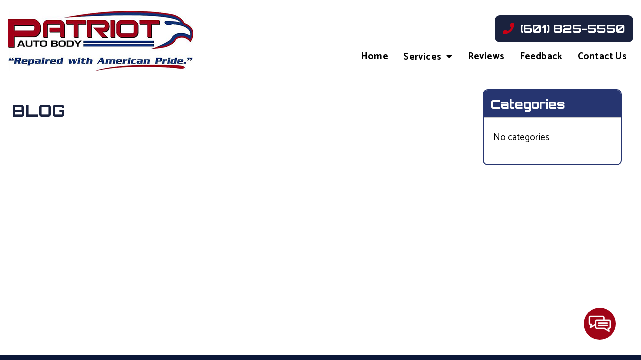

--- FILE ---
content_type: text/html; charset=UTF-8
request_url: https://patriotautobodyllc.com/blog/
body_size: 10831
content:
<!DOCTYPE html>
<!-- <html dir="ltr" lang="en-US" prefix="og: https://ogp.me/ns#"> -->
<html xmlns="http://www.w3.org/1999/xhtml"
      xmlns:og="http://ogp.me/ns#"
      xmlns:fb="https://www.facebook.com/2008/fbml" dir="ltr" lang="en-US" prefix="og: https://ogp.me/ns#">
<head>
<style>.footer_logo .textwidget+.textwidget{display: none;}.aioseo-breadcrumbs{display:none;}</style>
<meta charset="UTF-8" />
<meta name="viewport" content="width=device-width" />
<link href="/wp-content/uploads/favicon2.png" rel="shortcut icon">
<link rel="stylesheet" href="https://patriotautobodyllc.com/wp-content/themes/b-omega/css/combined.css">
<title>Blog - Patriot Auto Body, LLC</title>

		<!-- All in One SEO 4.8.5 - aioseo.com -->
	<meta name="description" content="If you would like more information about our services, please take a few minutes and check us out. If it&#039;s something you are interested in, contact us." />
	<meta name="robots" content="max-image-preview:large" />
	<link rel="canonical" href="https://patriotautobodyllc.com/blog/" />
	<meta name="generator" content="All in One SEO (AIOSEO) 4.8.5" />
		<meta property="og:locale" content="en_US" />
		<meta property="og:site_name" content="Patriot Auto Body, LLC -" />
		<meta property="og:type" content="article" />
		<meta property="og:title" content="Blog - Patriot Auto Body, LLC" />
		<meta property="og:description" content="If you would like more information about our services, please take a few minutes and check us out. If it&#039;s something you are interested in, contact us." />
		<meta property="og:url" content="https://patriotautobodyllc.com/blog/" />
		<meta property="article:published_time" content="2019-07-24T15:46:26+00:00" />
		<meta property="article:modified_time" content="2019-09-19T15:33:36+00:00" />
		<meta name="twitter:card" content="summary_large_image" />
		<meta name="twitter:title" content="Blog - Patriot Auto Body, LLC" />
		<meta name="twitter:description" content="If you would like more information about our services, please take a few minutes and check us out. If it&#039;s something you are interested in, contact us." />
		<script type="application/ld+json" class="aioseo-schema">
			{"@context":"https:\/\/schema.org","@graph":[{"@type":"BreadcrumbList","@id":"https:\/\/patriotautobodyllc.com\/blog\/#breadcrumblist","itemListElement":[{"@type":"ListItem","@id":"https:\/\/patriotautobodyllc.com#listItem","position":1,"name":"Home","item":"https:\/\/patriotautobodyllc.com","nextItem":{"@type":"ListItem","@id":"https:\/\/patriotautobodyllc.com\/blog\/#listItem","name":"Blog"}},{"@type":"ListItem","@id":"https:\/\/patriotautobodyllc.com\/blog\/#listItem","position":2,"name":"Blog","previousItem":{"@type":"ListItem","@id":"https:\/\/patriotautobodyllc.com#listItem","name":"Home"}}]},{"@type":"CollectionPage","@id":"https:\/\/patriotautobodyllc.com\/blog\/#collectionpage","url":"https:\/\/patriotautobodyllc.com\/blog\/","name":"Blog - Patriot Auto Body, LLC","description":"If you would like more information about our services, please take a few minutes and check us out. If it's something you are interested in, contact us.","inLanguage":"en-US","isPartOf":{"@id":"https:\/\/patriotautobodyllc.com\/#website"},"breadcrumb":{"@id":"https:\/\/patriotautobodyllc.com\/blog\/#breadcrumblist"}},{"@type":"Organization","@id":"https:\/\/patriotautobodyllc.com\/#organization","name":"Patriot Auto Body, LLC","url":"https:\/\/patriotautobodyllc.com\/"},{"@type":"WebSite","@id":"https:\/\/patriotautobodyllc.com\/#website","url":"https:\/\/patriotautobodyllc.com\/","name":"Patriot Auto Body, LLC","inLanguage":"en-US","publisher":{"@id":"https:\/\/patriotautobodyllc.com\/#organization"}}]}
		</script>
		<!-- All in One SEO -->

<link rel='dns-prefetch' href='//www.google.com' />
<link rel="alternate" type="application/rss+xml" title="Patriot Auto Body, LLC &raquo; Feed" href="https://patriotautobodyllc.com/feed/" />
<link rel="alternate" type="application/rss+xml" title="Patriot Auto Body, LLC &raquo; Comments Feed" href="https://patriotautobodyllc.com/comments/feed/" />
<script type="text/javascript">
/* <![CDATA[ */
window._wpemojiSettings = {"baseUrl":"https:\/\/s.w.org\/images\/core\/emoji\/16.0.1\/72x72\/","ext":".png","svgUrl":"https:\/\/s.w.org\/images\/core\/emoji\/16.0.1\/svg\/","svgExt":".svg","source":{"concatemoji":"https:\/\/patriotautobodyllc.com\/wp-includes\/js\/wp-emoji-release.min.js"}};
/*! This file is auto-generated */
!function(s,n){var o,i,e;function c(e){try{var t={supportTests:e,timestamp:(new Date).valueOf()};sessionStorage.setItem(o,JSON.stringify(t))}catch(e){}}function p(e,t,n){e.clearRect(0,0,e.canvas.width,e.canvas.height),e.fillText(t,0,0);var t=new Uint32Array(e.getImageData(0,0,e.canvas.width,e.canvas.height).data),a=(e.clearRect(0,0,e.canvas.width,e.canvas.height),e.fillText(n,0,0),new Uint32Array(e.getImageData(0,0,e.canvas.width,e.canvas.height).data));return t.every(function(e,t){return e===a[t]})}function u(e,t){e.clearRect(0,0,e.canvas.width,e.canvas.height),e.fillText(t,0,0);for(var n=e.getImageData(16,16,1,1),a=0;a<n.data.length;a++)if(0!==n.data[a])return!1;return!0}function f(e,t,n,a){switch(t){case"flag":return n(e,"\ud83c\udff3\ufe0f\u200d\u26a7\ufe0f","\ud83c\udff3\ufe0f\u200b\u26a7\ufe0f")?!1:!n(e,"\ud83c\udde8\ud83c\uddf6","\ud83c\udde8\u200b\ud83c\uddf6")&&!n(e,"\ud83c\udff4\udb40\udc67\udb40\udc62\udb40\udc65\udb40\udc6e\udb40\udc67\udb40\udc7f","\ud83c\udff4\u200b\udb40\udc67\u200b\udb40\udc62\u200b\udb40\udc65\u200b\udb40\udc6e\u200b\udb40\udc67\u200b\udb40\udc7f");case"emoji":return!a(e,"\ud83e\udedf")}return!1}function g(e,t,n,a){var r="undefined"!=typeof WorkerGlobalScope&&self instanceof WorkerGlobalScope?new OffscreenCanvas(300,150):s.createElement("canvas"),o=r.getContext("2d",{willReadFrequently:!0}),i=(o.textBaseline="top",o.font="600 32px Arial",{});return e.forEach(function(e){i[e]=t(o,e,n,a)}),i}function t(e){var t=s.createElement("script");t.src=e,t.defer=!0,s.head.appendChild(t)}"undefined"!=typeof Promise&&(o="wpEmojiSettingsSupports",i=["flag","emoji"],n.supports={everything:!0,everythingExceptFlag:!0},e=new Promise(function(e){s.addEventListener("DOMContentLoaded",e,{once:!0})}),new Promise(function(t){var n=function(){try{var e=JSON.parse(sessionStorage.getItem(o));if("object"==typeof e&&"number"==typeof e.timestamp&&(new Date).valueOf()<e.timestamp+604800&&"object"==typeof e.supportTests)return e.supportTests}catch(e){}return null}();if(!n){if("undefined"!=typeof Worker&&"undefined"!=typeof OffscreenCanvas&&"undefined"!=typeof URL&&URL.createObjectURL&&"undefined"!=typeof Blob)try{var e="postMessage("+g.toString()+"("+[JSON.stringify(i),f.toString(),p.toString(),u.toString()].join(",")+"));",a=new Blob([e],{type:"text/javascript"}),r=new Worker(URL.createObjectURL(a),{name:"wpTestEmojiSupports"});return void(r.onmessage=function(e){c(n=e.data),r.terminate(),t(n)})}catch(e){}c(n=g(i,f,p,u))}t(n)}).then(function(e){for(var t in e)n.supports[t]=e[t],n.supports.everything=n.supports.everything&&n.supports[t],"flag"!==t&&(n.supports.everythingExceptFlag=n.supports.everythingExceptFlag&&n.supports[t]);n.supports.everythingExceptFlag=n.supports.everythingExceptFlag&&!n.supports.flag,n.DOMReady=!1,n.readyCallback=function(){n.DOMReady=!0}}).then(function(){return e}).then(function(){var e;n.supports.everything||(n.readyCallback(),(e=n.source||{}).concatemoji?t(e.concatemoji):e.wpemoji&&e.twemoji&&(t(e.twemoji),t(e.wpemoji)))}))}((window,document),window._wpemojiSettings);
/* ]]> */
</script>
<style id='wp-emoji-styles-inline-css' type='text/css'>

	img.wp-smiley, img.emoji {
		display: inline !important;
		border: none !important;
		box-shadow: none !important;
		height: 1em !important;
		width: 1em !important;
		margin: 0 0.07em !important;
		vertical-align: -0.1em !important;
		background: none !important;
		padding: 0 !important;
	}
</style>
<link rel='stylesheet' id='wp-block-library-css' href='https://patriotautobodyllc.com/wp-includes/css/dist/block-library/style.min.css' type='text/css' media='all' />
<style id='classic-theme-styles-inline-css' type='text/css'>
/*! This file is auto-generated */
.wp-block-button__link{color:#fff;background-color:#32373c;border-radius:9999px;box-shadow:none;text-decoration:none;padding:calc(.667em + 2px) calc(1.333em + 2px);font-size:1.125em}.wp-block-file__button{background:#32373c;color:#fff;text-decoration:none}
</style>
<style id='global-styles-inline-css' type='text/css'>
:root{--wp--preset--aspect-ratio--square: 1;--wp--preset--aspect-ratio--4-3: 4/3;--wp--preset--aspect-ratio--3-4: 3/4;--wp--preset--aspect-ratio--3-2: 3/2;--wp--preset--aspect-ratio--2-3: 2/3;--wp--preset--aspect-ratio--16-9: 16/9;--wp--preset--aspect-ratio--9-16: 9/16;--wp--preset--color--black: #000000;--wp--preset--color--cyan-bluish-gray: #abb8c3;--wp--preset--color--white: #ffffff;--wp--preset--color--pale-pink: #f78da7;--wp--preset--color--vivid-red: #cf2e2e;--wp--preset--color--luminous-vivid-orange: #ff6900;--wp--preset--color--luminous-vivid-amber: #fcb900;--wp--preset--color--light-green-cyan: #7bdcb5;--wp--preset--color--vivid-green-cyan: #00d084;--wp--preset--color--pale-cyan-blue: #8ed1fc;--wp--preset--color--vivid-cyan-blue: #0693e3;--wp--preset--color--vivid-purple: #9b51e0;--wp--preset--gradient--vivid-cyan-blue-to-vivid-purple: linear-gradient(135deg,rgba(6,147,227,1) 0%,rgb(155,81,224) 100%);--wp--preset--gradient--light-green-cyan-to-vivid-green-cyan: linear-gradient(135deg,rgb(122,220,180) 0%,rgb(0,208,130) 100%);--wp--preset--gradient--luminous-vivid-amber-to-luminous-vivid-orange: linear-gradient(135deg,rgba(252,185,0,1) 0%,rgba(255,105,0,1) 100%);--wp--preset--gradient--luminous-vivid-orange-to-vivid-red: linear-gradient(135deg,rgba(255,105,0,1) 0%,rgb(207,46,46) 100%);--wp--preset--gradient--very-light-gray-to-cyan-bluish-gray: linear-gradient(135deg,rgb(238,238,238) 0%,rgb(169,184,195) 100%);--wp--preset--gradient--cool-to-warm-spectrum: linear-gradient(135deg,rgb(74,234,220) 0%,rgb(151,120,209) 20%,rgb(207,42,186) 40%,rgb(238,44,130) 60%,rgb(251,105,98) 80%,rgb(254,248,76) 100%);--wp--preset--gradient--blush-light-purple: linear-gradient(135deg,rgb(255,206,236) 0%,rgb(152,150,240) 100%);--wp--preset--gradient--blush-bordeaux: linear-gradient(135deg,rgb(254,205,165) 0%,rgb(254,45,45) 50%,rgb(107,0,62) 100%);--wp--preset--gradient--luminous-dusk: linear-gradient(135deg,rgb(255,203,112) 0%,rgb(199,81,192) 50%,rgb(65,88,208) 100%);--wp--preset--gradient--pale-ocean: linear-gradient(135deg,rgb(255,245,203) 0%,rgb(182,227,212) 50%,rgb(51,167,181) 100%);--wp--preset--gradient--electric-grass: linear-gradient(135deg,rgb(202,248,128) 0%,rgb(113,206,126) 100%);--wp--preset--gradient--midnight: linear-gradient(135deg,rgb(2,3,129) 0%,rgb(40,116,252) 100%);--wp--preset--font-size--small: 13px;--wp--preset--font-size--medium: 20px;--wp--preset--font-size--large: 36px;--wp--preset--font-size--x-large: 42px;--wp--preset--spacing--20: 0.44rem;--wp--preset--spacing--30: 0.67rem;--wp--preset--spacing--40: 1rem;--wp--preset--spacing--50: 1.5rem;--wp--preset--spacing--60: 2.25rem;--wp--preset--spacing--70: 3.38rem;--wp--preset--spacing--80: 5.06rem;--wp--preset--shadow--natural: 6px 6px 9px rgba(0, 0, 0, 0.2);--wp--preset--shadow--deep: 12px 12px 50px rgba(0, 0, 0, 0.4);--wp--preset--shadow--sharp: 6px 6px 0px rgba(0, 0, 0, 0.2);--wp--preset--shadow--outlined: 6px 6px 0px -3px rgba(255, 255, 255, 1), 6px 6px rgba(0, 0, 0, 1);--wp--preset--shadow--crisp: 6px 6px 0px rgba(0, 0, 0, 1);}:where(.is-layout-flex){gap: 0.5em;}:where(.is-layout-grid){gap: 0.5em;}body .is-layout-flex{display: flex;}.is-layout-flex{flex-wrap: wrap;align-items: center;}.is-layout-flex > :is(*, div){margin: 0;}body .is-layout-grid{display: grid;}.is-layout-grid > :is(*, div){margin: 0;}:where(.wp-block-columns.is-layout-flex){gap: 2em;}:where(.wp-block-columns.is-layout-grid){gap: 2em;}:where(.wp-block-post-template.is-layout-flex){gap: 1.25em;}:where(.wp-block-post-template.is-layout-grid){gap: 1.25em;}.has-black-color{color: var(--wp--preset--color--black) !important;}.has-cyan-bluish-gray-color{color: var(--wp--preset--color--cyan-bluish-gray) !important;}.has-white-color{color: var(--wp--preset--color--white) !important;}.has-pale-pink-color{color: var(--wp--preset--color--pale-pink) !important;}.has-vivid-red-color{color: var(--wp--preset--color--vivid-red) !important;}.has-luminous-vivid-orange-color{color: var(--wp--preset--color--luminous-vivid-orange) !important;}.has-luminous-vivid-amber-color{color: var(--wp--preset--color--luminous-vivid-amber) !important;}.has-light-green-cyan-color{color: var(--wp--preset--color--light-green-cyan) !important;}.has-vivid-green-cyan-color{color: var(--wp--preset--color--vivid-green-cyan) !important;}.has-pale-cyan-blue-color{color: var(--wp--preset--color--pale-cyan-blue) !important;}.has-vivid-cyan-blue-color{color: var(--wp--preset--color--vivid-cyan-blue) !important;}.has-vivid-purple-color{color: var(--wp--preset--color--vivid-purple) !important;}.has-black-background-color{background-color: var(--wp--preset--color--black) !important;}.has-cyan-bluish-gray-background-color{background-color: var(--wp--preset--color--cyan-bluish-gray) !important;}.has-white-background-color{background-color: var(--wp--preset--color--white) !important;}.has-pale-pink-background-color{background-color: var(--wp--preset--color--pale-pink) !important;}.has-vivid-red-background-color{background-color: var(--wp--preset--color--vivid-red) !important;}.has-luminous-vivid-orange-background-color{background-color: var(--wp--preset--color--luminous-vivid-orange) !important;}.has-luminous-vivid-amber-background-color{background-color: var(--wp--preset--color--luminous-vivid-amber) !important;}.has-light-green-cyan-background-color{background-color: var(--wp--preset--color--light-green-cyan) !important;}.has-vivid-green-cyan-background-color{background-color: var(--wp--preset--color--vivid-green-cyan) !important;}.has-pale-cyan-blue-background-color{background-color: var(--wp--preset--color--pale-cyan-blue) !important;}.has-vivid-cyan-blue-background-color{background-color: var(--wp--preset--color--vivid-cyan-blue) !important;}.has-vivid-purple-background-color{background-color: var(--wp--preset--color--vivid-purple) !important;}.has-black-border-color{border-color: var(--wp--preset--color--black) !important;}.has-cyan-bluish-gray-border-color{border-color: var(--wp--preset--color--cyan-bluish-gray) !important;}.has-white-border-color{border-color: var(--wp--preset--color--white) !important;}.has-pale-pink-border-color{border-color: var(--wp--preset--color--pale-pink) !important;}.has-vivid-red-border-color{border-color: var(--wp--preset--color--vivid-red) !important;}.has-luminous-vivid-orange-border-color{border-color: var(--wp--preset--color--luminous-vivid-orange) !important;}.has-luminous-vivid-amber-border-color{border-color: var(--wp--preset--color--luminous-vivid-amber) !important;}.has-light-green-cyan-border-color{border-color: var(--wp--preset--color--light-green-cyan) !important;}.has-vivid-green-cyan-border-color{border-color: var(--wp--preset--color--vivid-green-cyan) !important;}.has-pale-cyan-blue-border-color{border-color: var(--wp--preset--color--pale-cyan-blue) !important;}.has-vivid-cyan-blue-border-color{border-color: var(--wp--preset--color--vivid-cyan-blue) !important;}.has-vivid-purple-border-color{border-color: var(--wp--preset--color--vivid-purple) !important;}.has-vivid-cyan-blue-to-vivid-purple-gradient-background{background: var(--wp--preset--gradient--vivid-cyan-blue-to-vivid-purple) !important;}.has-light-green-cyan-to-vivid-green-cyan-gradient-background{background: var(--wp--preset--gradient--light-green-cyan-to-vivid-green-cyan) !important;}.has-luminous-vivid-amber-to-luminous-vivid-orange-gradient-background{background: var(--wp--preset--gradient--luminous-vivid-amber-to-luminous-vivid-orange) !important;}.has-luminous-vivid-orange-to-vivid-red-gradient-background{background: var(--wp--preset--gradient--luminous-vivid-orange-to-vivid-red) !important;}.has-very-light-gray-to-cyan-bluish-gray-gradient-background{background: var(--wp--preset--gradient--very-light-gray-to-cyan-bluish-gray) !important;}.has-cool-to-warm-spectrum-gradient-background{background: var(--wp--preset--gradient--cool-to-warm-spectrum) !important;}.has-blush-light-purple-gradient-background{background: var(--wp--preset--gradient--blush-light-purple) !important;}.has-blush-bordeaux-gradient-background{background: var(--wp--preset--gradient--blush-bordeaux) !important;}.has-luminous-dusk-gradient-background{background: var(--wp--preset--gradient--luminous-dusk) !important;}.has-pale-ocean-gradient-background{background: var(--wp--preset--gradient--pale-ocean) !important;}.has-electric-grass-gradient-background{background: var(--wp--preset--gradient--electric-grass) !important;}.has-midnight-gradient-background{background: var(--wp--preset--gradient--midnight) !important;}.has-small-font-size{font-size: var(--wp--preset--font-size--small) !important;}.has-medium-font-size{font-size: var(--wp--preset--font-size--medium) !important;}.has-large-font-size{font-size: var(--wp--preset--font-size--large) !important;}.has-x-large-font-size{font-size: var(--wp--preset--font-size--x-large) !important;}
:where(.wp-block-post-template.is-layout-flex){gap: 1.25em;}:where(.wp-block-post-template.is-layout-grid){gap: 1.25em;}
:where(.wp-block-columns.is-layout-flex){gap: 2em;}:where(.wp-block-columns.is-layout-grid){gap: 2em;}
:root :where(.wp-block-pullquote){font-size: 1.5em;line-height: 1.6;}
</style>
<link rel='stylesheet' id='client-plugins-css-css' href='https://patriotautobodyllc.com/wp-content/plugins/client-plugins/css/client-plugins.css' type='text/css' media='all' />
<link rel='stylesheet' id='contact-form-7-css' href='https://patriotautobodyllc.com/wp-content/plugins/contact-form-7/includes/css/styles.css' type='text/css' media='all' />
<script type="text/javascript" src="https://patriotautobodyllc.com/wp-includes/js/jquery/jquery.min.js" id="jquery-core-js"></script>
<script type="text/javascript" src="https://patriotautobodyllc.com/wp-includes/js/jquery/jquery-migrate.min.js" id="jquery-migrate-js"></script>
<link rel="https://api.w.org/" href="https://patriotautobodyllc.com/wp-json/" /><link rel="EditURI" type="application/rsd+xml" title="RSD" href="https://patriotautobodyllc.com/xmlrpc.php?rsd" />
<meta name="generator" content="WordPress 6.8.3" />
    <script type="text/javascript">
        var ajaxurl = 'https://patriotautobodyllc.com/wp-admin/admin-ajax.php';
    </script>
    		<style type="text/css" id="wp-custom-css">
			.row.review-container{margin-left: -15px;margin-right: -15px;}.row.review-container .rev-wrap{margin: 0px;}		</style>
		<noscript><style id="rocket-lazyload-nojs-css">.rll-youtube-player, [data-lazy-src]{display:none !important;}</style></noscript>	
<script src="https://patriotautobodyllc.com/wp-content/themes/b-omega/js/combined.js"></script> 
<link rel="stylesheet" href="https://patriotautobodyllc.com/wp-content/themes/b-omega/style.css">
<link rel="stylesheet" href="https://patriotautobodyllc.com/wp-content/themes/b-omega/css/custom.css">
<link rel="stylesheet" href="https://patriotautobodyllc.com/wp-content/themes/b-omega/fontawesome/all.min.css">
<link rel="script" href="https://patriotautobodyllc.com/wp-content/themes/b-omega/fontawesome/all.min.js">

<meta property="og:title" content="&rarr;"/>
<meta property="og:type" content="article"/>
	
	
<meta property="og:image:width" content="250"/>
<meta property="og:image:height" content="250"/>
	
	
<meta property="og:url" content=""/>
<meta property="og:image" content=""/>

<!-- <meta property="fb:app_id" content=""/> -->
<meta property="og:description" content=""/>	


<script type="application/ld+json">{
 "@context": "https://schema.org",
 "@type": "LocalBusiness",
 "address": {
 "@type": "PostalAddress",
 "addressLocality": "Brandon",
 "addressRegion": "MS",
 "streetAddress": "1114 W Government Street",
 "postalCode": "39042"
},
	
 "geo": {
	"@type": "GeoCoordinates",
	"latitude": "32.2807067",
	"longitude": "-90.0022421"
 },
	
 "areaServed": {
	"@type": "City",
	"name": "Brandon"
	},
	
 "hasMap": "https://www.google.com/maps/place/Patriot+Auto+Body,+LLC/@32.2807067,-90.0022421,15z/data=!4m5!3m4!1s0x0:0xac7f81c80ca9161b!8m2!3d32.2807067!4d-90.0022421",
 "url": "https://patriotautobodyllc.com/",
 "logo": "https://patriotautobodyllc.com/wp-content/uploads/logo.png",
	
 "openingHours": [
	 "Mo-Fr 8:00-17:00"
 ],
	
 "description": "Are you in need of collision repair at an auto body shop in Brandon MS? If so, click to learn more about Patriot Auto Body LLC and our services.",
	
 "name": "Patriot Auto Body, LLC",
 "sameAs": 
[
	"https://www.manta.com/c/mmgqjdd/patriot-auto-body-llc",
	"https://www.bbb.org/us/ms/brandon/profile/auto-body-repair-and-painting/patriot-auto-body-llc-0523-235818869",
	"Yhttps://www.yelp.com/biz/patriot-auto-body-brandon"
],
	
 "telephone": "+16018255550",
	
 "priceRange": "$",
	
 "image": "https://lh5.googleusercontent.com/p/AF1QipMSOUyVzjkGDjgPW2FJyNBm011PE5CZzWJ15It7=w408-h248-k-no"
}
</script>	
	
	

<!-- Google tag (gtag.js) -->
<script async src="https://www.googletagmanager.com/gtag/js?id=G-8CBPQ4JYMW"></script>
<script>
  window.dataLayer = window.dataLayer || [];
  function gtag(){dataLayer.push(arguments);}
  gtag('js', new Date());

  gtag('config', 'G-8CBPQ4JYMW');
</script>

	
</head>
	
 	
	
	
<body class="blog wp-theme-b-omega" id="chrome">
	
<div class="sticky-bump"></div>

<!--<div id="wrapper" class="row hfeed">-->

		
	

<header id="header" class="header-status">
	
<div class="sticky-background d-none d-md-block"></div>
	
<!----------------------------------------------------------->
<!---------------------- HEADER B HTML ---------------------->
<!----------------------------------------------------------->
<div class="row align-items-center header-b">
    <div class="col-12 col-md-6 justify-content-center justify-content-md-start logo-wrap">
        <div class="logo">
             		            <a href="/" title="Home Page">			<div class="textwidget"><p><img decoding="async" width="371" height="120" src="/wp-content/uploads/logo.png" alt="Logo" class="alignnone size-full wp-image-257" srcset="https://patriotautobodyllc.com/wp-content/uploads/logo.png 371w, https://patriotautobodyllc.com/wp-content/uploads/logo-300x97.png 300w" sizes="(max-width: 371px) 100vw, 371px" /></p>
</div>
		</a>                    </div>
    </div>
    <div class="col-12 col-md-6 menu-wrap stick-me">
        <!--- phone & hidden logo ---->
          <div class="col-12 end-xs">
            <div class="phone-wrap-inner justify-content-center justify-content-md-end">
				<a class="hidden-logo" href="/">
                    		                			<div class="textwidget"><p><img decoding="async" width="371" height="120" src="/wp-content/uploads/logo.png" alt="Logo" class="alignnone size-full wp-image-257" srcset="https://patriotautobodyllc.com/wp-content/uploads/logo.png 371w, https://patriotautobodyllc.com/wp-content/uploads/logo-300x97.png 300w" sizes="(max-width: 371px) 100vw, 371px" /></p>
</div>
		                    				</a>
              <div class="phone">
                		               			<div class="textwidget"><div class="topPhone"><a class="phone-number" title="Call Now" href="tel:+16018255550"><i class="fas fa-phone" aria-hidden="true"></i> (601) 825-5550</a></div>
</div>
		                              </div>
            </div>
          </div>
        <!------ navigation -------->
          <div class="col-12 end-xs nav-wrap d-none d-md-block">
            <nav class="nav-bar">
                 <ul class="menu"><li id="menu-item-24" class="menu-item menu-item-type-post_type menu-item-object-page menu-item-home menu-item-24"><a href="https://patriotautobodyllc.com/">Home</a></li>
<li id="menu-item-31" class="menu-item menu-item-type-post_type menu-item-object-page menu-item-has-children menu-item-31"><a href="https://patriotautobodyllc.com/auto-body-paint-shop-brandon-ms/" title="Learn more about our services">Services</a>
<ul class="sub-menu">
	<li id="menu-item-274" class="menu-item menu-item-type-post_type menu-item-object-page menu-item-274"><a href="https://patriotautobodyllc.com/full-service-collision-repair-brandon-ms/">Auto Body Work</a></li>
	<li id="menu-item-273" class="menu-item menu-item-type-post_type menu-item-object-page menu-item-273"><a href="https://patriotautobodyllc.com/auto-painting-brandon-ms/">Auto Painting</a></li>
</ul>
</li>
<li id="menu-item-30" class="menu-item menu-item-type-post_type menu-item-object-page menu-item-30"><a href="https://patriotautobodyllc.com/reviews/" title="Leave a review">Reviews</a></li>
<li id="menu-item-27" class="menu-item menu-item-type-post_type menu-item-object-page menu-item-27"><a href="https://patriotautobodyllc.com/feedback/" title="Leave Feedback">Feedback</a></li>
<li id="menu-item-26" class="menu-item menu-item-type-post_type menu-item-object-page menu-item-26"><a href="https://patriotautobodyllc.com/contact-us/" title="Get in touch ">Contact Us</a></li>
</ul>            </nav>
          </div>
    </div>
</div>


</header>
<main id="content" role="main">
	<div class="large-wrapper">	
	<div class="row mt-0 mb-0">
		<section id="content" class="col-md-9" role="main">
			<h1 class="mt-2">Blog</h1>
								</section>

		<aside id="sidebar" class="col-md-3" role="complementary">
	<div class="blog-wrap">
		
		<div id="primary" class="widget-area">
			<div id="categories-2" class="widget-container widget_categories"><h3 class="widget-title">Categories</h3>
			<ul>
				<li class="cat-item-none">No categories</li>			</ul>

			</div>		</div>

				
	</div>
</aside>		
	</div>
</div>
<div class="clear"></div>


<!--</div> #container end -->
</main> <!--close main--> 

<footer id="footer" role="contentinfo">
	
		<div class="large-wrapper pt-2 pb-1">
		
	<div class="row justify-content-center">
				<div class="col-12 col-sm-12 col-md-8 col-lg-4" id="footer-col-one">
				<div class="box">
					<h2 class="widgettitle">Get in Touch</h2>
			<div class="textwidget"><p>Patriot Auto Body, LLC<br />
<span class="icon-item"><a href="https://goo.gl/maps/YxND1wVAA19MXYgM7" title="Google Listing" target="_blank" rel="noopener"><i class="fas fa-map-marker" aria-hidden="true"></i> 1114 W Government Street<br />
Brandon, MS 39042</a></span><br />
<span class="icon-item"><a title="Call Today" href="tel:+16018255550"><i class="fas fa-phone" aria-hidden="true"></i> (601) 825-5550</a></span></p>
</div>
		<div class="socialicons"><div class="bottomicon"><a rel="nofollow" href="https://www.google.com/maps/place/Patriot+Auto+Body,+LLC/@32.2807067,-90.0044308,17z/data=!3m1!4b1!4m5!3m4!1s0x0:0xac7f81c80ca9161b!8m2!3d32.2807067!4d-90.0022421" target="_blank"><img src="/wp-content/plugins/client-plugins/client-cred-builders/static/google.png" alt="google.png"/></a></div><div class="bottomicon"><a rel="nofollow" href="https://www.yelp.com/biz/patriot-auto-body-brandon" target="_blank"><img src="/wp-content/plugins/client-plugins/client-cred-builders/static/yelp.png" alt="yelp.png"/></a></div><div class="bottomicon"><a rel="nofollow" href="https://www.bbb.org/us/ms/brandon/profile/auto-body-repair-and-painting/patriot-auto-body-llc-0523-235818869" target="_blank"><img src="/wp-content/plugins/client-plugins/client-cred-builders/static/bbb.png" alt="bbb.png"/></a></div></div>			
				</div>
			</div>
			<div class="col-12 col-sm-12 col-md-8 col-lg-4" id="footer-col-two">
				<div class="box">
					<h2 class="widgettitle">Our Services</h2>
			<div class="textwidget"><p><a class="btn" title="Shop Services" href="/auto-body-paint-shop-brandon-ms/">Shop Services</a></p>
<p><a class="btn" title="Auto Body Work" href="/full-service-collision-repair-brandon-ms/">Auto Body Work</a></p>
<p><a class="btn" title="Auto Painting" href="/auto-painting-brandon-ms/">Auto Painting</a></p>
</div>
					
				</div>
			</div>
			<div class="col-12 col-sm-12 col-md-8 col-lg-4" id="footer-col-three">
				<div class="box">
					<h2 class="widgettitle">Business Hours</h2>
<div class="textwidget custom-html-widget"><div class="hours-wrap">
<table width="100%">
<tbody>
<tr data-day="1">
<td>Monday:</td>
<td>8 AM - 5 PM</td>
</tr>
<tr data-day="2">
<td>Tuesday:</td>
<td>8 AM - 5 PM</td>
</tr>
<tr data-day="3">
<td>Wednesday:</td>
<td>8 AM - 5 PM</td>
</tr>
<tr data-day="4">
<td>Thursday:</td>
<td>8 AM - 5 PM</td>
</tr>
<tr data-day="5">
<td>Friday:</td>
<td>8 AM - 5 PM</td>
</tr>
<tr data-day="6">
<td>Saturday:</td>
<td>Closed</td>
</tr>
<tr data-day="0">
<td>Sunday:</td>
<td>Closed</td>
</tr>
</tbody>
</table>
</div>
</div>			
				</div>
			</div>
			</div>	
		
		</div>
	
		
	
	<div id="copyright">
		&copy; 2026 Patriot Auto Body, LLC. <a href="/terms-and-conditions/" title="Terms and Conditions">All Rights Reserved</a>.	</div>
</footer>
<!-- </div>.wrapper end -->

<script src="https://cdnjs.cloudflare.com/ajax/libs/gsap/2.0.1/TweenMax.min.js"></script>

<!-- Bootstrap Bundle JS -->
<script src="https://cdnjs.cloudflare.com/ajax/libs/twitter-bootstrap/4.1.3/js/bootstrap.bundle.min.js"></script>
<!-- Jarallax Elements -->
<script src="https://cdnjs.cloudflare.com/ajax/libs/jarallax/1.10.6/jarallax-element.min.js"></script>

<script src="https://patriotautobodyllc.com/wp-content/themes/b-omega/js/combined-foot.js"></script> 

<script type="speculationrules">
{"prefetch":[{"source":"document","where":{"and":[{"href_matches":"\/*"},{"not":{"href_matches":["\/wp-*.php","\/wp-admin\/*","\/wp-content\/uploads\/*","\/wp-content\/*","\/wp-content\/plugins\/*","\/wp-content\/themes\/b-omega\/*","\/*\\?(.+)"]}},{"not":{"selector_matches":"a[rel~=\"nofollow\"]"}},{"not":{"selector_matches":".no-prefetch, .no-prefetch a"}}]},"eagerness":"conservative"}]}
</script>
<script type="text/javascript" src="https://patriotautobodyllc.com/wp-content/plugins/client-plugins/client-reviews/js/review-widget.js" id="client_review_widget-js"></script>
<script type="text/javascript" src="https://patriotautobodyllc.com/wp-includes/js/dist/hooks.min.js" id="wp-hooks-js"></script>
<script type="text/javascript" src="https://patriotautobodyllc.com/wp-includes/js/dist/i18n.min.js" id="wp-i18n-js"></script>
<script type="text/javascript" id="wp-i18n-js-after">
/* <![CDATA[ */
wp.i18n.setLocaleData( { 'text direction\u0004ltr': [ 'ltr' ] } );
/* ]]> */
</script>
<script type="text/javascript" src="https://patriotautobodyllc.com/wp-content/plugins/contact-form-7/includes/swv/js/index.js" id="swv-js"></script>
<script type="text/javascript" id="contact-form-7-js-before">
/* <![CDATA[ */
var wpcf7 = {
    "api": {
        "root": "https:\/\/patriotautobodyllc.com\/wp-json\/",
        "namespace": "contact-form-7\/v1"
    },
    "cached": 1
};
/* ]]> */
</script>
<script type="text/javascript" src="https://patriotautobodyllc.com/wp-content/plugins/contact-form-7/includes/js/index.js" id="contact-form-7-js"></script>
<script type="text/javascript" id="google-invisible-recaptcha-js-before">
/* <![CDATA[ */
var renderInvisibleReCaptcha = function() {

    for (var i = 0; i < document.forms.length; ++i) {
        var form = document.forms[i];
        var holder = form.querySelector('.inv-recaptcha-holder');

        if (null === holder) continue;
		holder.innerHTML = '';

         (function(frm){
			var cf7SubmitElm = frm.querySelector('.wpcf7-submit');
            var holderId = grecaptcha.render(holder,{
                'sitekey': '6LfOBqwoAAAAANpAChSlKz0M2OPWJyKus9pq8Ze-', 'size': 'invisible', 'badge' : 'bottomleft',
                'callback' : function (recaptchaToken) {
					if((null !== cf7SubmitElm) && (typeof jQuery != 'undefined')){jQuery(frm).submit();grecaptcha.reset(holderId);return;}
					 HTMLFormElement.prototype.submit.call(frm);
                },
                'expired-callback' : function(){grecaptcha.reset(holderId);}
            });

			if(null !== cf7SubmitElm && (typeof jQuery != 'undefined') ){
				jQuery(cf7SubmitElm).off('click').on('click', function(clickEvt){
					clickEvt.preventDefault();
					grecaptcha.execute(holderId);
				});
			}
			else
			{
				frm.onsubmit = function (evt){evt.preventDefault();grecaptcha.execute(holderId);};
			}


        })(form);
    }
};
/* ]]> */
</script>
<script type="text/javascript" async defer src="https://www.google.com/recaptcha/api.js" id="google-invisible-recaptcha-js"></script>
<script type="text/javascript" src="https://patriotautobodyllc.com/wp-content/plugins/wp-gallery-custom-links/wp-gallery-custom-links.js" id="wp-gallery-custom-links-js-js"></script>
<script type="text/javascript" src="https://patriotautobodyllc.com/wp-content/themes/b-omega/allscripts.js" id="allscripts-js"></script>
<script>
            window.lazyLoadOptions = {
                elements_selector: "iframe[data-lazy-src]",
                data_src: "lazy-src",
                data_srcset: "lazy-srcset",
                data_sizes: "lazy-sizes",
                skip_invisible: false,
                class_loading: "lazyloading",
                class_loaded: "lazyloaded",
                threshold: 300,
                callback_load: function(element) {
                    if ( element.tagName === "IFRAME" && element.dataset.rocketLazyload == "fitvidscompatible" ) {
                        if (element.classList.contains("lazyloaded") ) {
                            if (typeof window.jQuery != "undefined") {
                                if (jQuery.fn.fitVids) {
                                    jQuery(element).parent().fitVids();
                                }
                            }
                        }
                    }
                }
            };
        
        // Listen to the Initialized event
        window.addEventListener('LazyLoad::Initialized', function (e) {
            // Get the instance and puts it in the lazyLoadInstance variable
            var lazyLoadInstance = e.detail.instance;
        
            if (window.MutationObserver) {
                var observer = new MutationObserver(function(mutations) {
                    mutations.forEach(function(mutation) {
                        lazyLoadInstance.update();
                    } );
                } );
                
                var b      = document.getElementsByTagName("body")[0];
                var config = { childList: true, subtree: true };
                
                observer.observe(b, config);
            }
        }, false);
        </script>
        <script data-cfasync="false" async src="https://patriotautobodyllc.com/wp-content/plugins/rocket-lazy-load/assets/js/11.0.3/lazyload.min.js"></script>
<script type='text/javascript' async defer src='https://www.google.com/recaptcha/api.js?onload=renderInvisibleReCaptcha&#038;render=explicit'></script>

<!---------------------- MOBILE MENU MARKUP ------------------------>
    <div id="mobile-menu-container" class="left">
        <ul class="menu"><li class="menu-item menu-item-type-post_type menu-item-object-page menu-item-home menu-item-24"><a href="https://patriotautobodyllc.com/">Home</a></li>
<li class="menu-item menu-item-type-post_type menu-item-object-page menu-item-has-children menu-item-31"><a href="https://patriotautobodyllc.com/auto-body-paint-shop-brandon-ms/" title="Learn more about our services">Services</a>
<ul class="sub-menu">
	<li class="menu-item menu-item-type-post_type menu-item-object-page menu-item-274"><a href="https://patriotautobodyllc.com/full-service-collision-repair-brandon-ms/">Auto Body Work</a></li>
	<li class="menu-item menu-item-type-post_type menu-item-object-page menu-item-273"><a href="https://patriotautobodyllc.com/auto-painting-brandon-ms/">Auto Painting</a></li>
</ul>
</li>
<li class="menu-item menu-item-type-post_type menu-item-object-page menu-item-30"><a href="https://patriotautobodyllc.com/reviews/" title="Leave a review">Reviews</a></li>
<li class="menu-item menu-item-type-post_type menu-item-object-page menu-item-27"><a href="https://patriotautobodyllc.com/feedback/" title="Leave Feedback">Feedback</a></li>
<li class="menu-item menu-item-type-post_type menu-item-object-page menu-item-26"><a href="https://patriotautobodyllc.com/contact-us/" title="Get in touch ">Contact Us</a></li>
</ul>        <div class="menu-icon">
            <div class="hamburger hamburger--stand">
                <span class="hamburger-box"><span class="hamburger-inner"></span></span>
            </div>
        </div>
        <div class="menu-bar">
                    </div>
    </div>
<div id="shadow-glass"></div>


<!---------------------- POP-UP CONTACT FORM ----------------------------->


<script src="//ajax.googleapis.com/ajax/libs/jquery/3.5.1/jquery.min.js"></script>
<script src="//ajax.googleapis.com/ajax/libs/jqueryui/1.10.3/jquery-ui.min.js"></script>
<link rel="stylesheet" type="text/css" href="https://dashboard.goiq.com/biqchatbot/styles.css">
<div id='BizIQChatBotWrapper'></div>
<script src="https://dashboard.goiq.com/biqchatbot/js-1-1.js"></script>
<script>startBizIQChatBot("z9q073KvW5TIWBWJLTtV05DsqvJHm7");</script>
<style>

#BizIQChatBotSendBtn:before, .BizIQChatBotOptions a:before {
    font-family: "Font Awesome 5 Pro";
  margin-right: 5px; 
} 
.BizIQChatBotStartChatLink:before {
    content: '\f4ad';
}
.BizIQChatBotRepStartLink:before {
    content: '\f164';
}
a.BizIQChatBotCallNowLink:before {
  content: '\f095';
} 
div#BizIQChatBotContainer {
    height: 41vh;
    padding-top: 0;
}
div#BizIQChatBotIcon {
    background: #a00417;
    padding: 2px;
}

div#BizIQChatBotOuter {
    background: #a00417;
    border: 2px solid #a00417;
    box-shadow: 0 0 5px #000;
}

.BIQCBHeaderContent {
    padding: 0;
    font-size: 19px;
}

.BizIQChatBotOptions {
    padding: 0;
}

#RepInitialMessage, .BizIQChatBotWelcomeMessage {
    font-size: 14px;
    padding: 10px 0;
}
.negForm button, 
.BizIQChatBotOptions a, #BizIQChatBotSendBtn, #BIQCBRepBox a {
    line-height: 1.2rem;
    background: #dde7f2;
    color: #000;
    border: none;
    margin: 0 3px 5px;
    padding: .7rem 1.0rem;
}

button#BizIQChatBotSendBtn, #BIQCBRepBox a, .negForm button {
    background: #1a223e;
    color: #fff;
    font-size: 14px;
    padding: .7rem 1.0rem;
}
#BIQCBRepBox a:hover, .negForm button:hover, 
.BizIQChatBotOptions a:hover, #BizIQChatBotSendBtn:hover {
    background: #263570;
    color: #fff !important;
    opacity: 1; 
}

.SmartMessageContainer, .VisitorMessageContainer {
    margin-top: 0;
}

#BizIQChatBotOuter .VisitorMessage {
    background: #263570;
    margin-bottom: 5px;
}

#BizIQChatBotOuter .SmartMessage {
    margin-bottom: 5px;
}

.SmartMessageIcon {
    background-color: #263570;
    background-size: 85%;
}

div#BIQCBRepBox {
    background: #dde7f2;
    padding: 5px 10px 10px;
    color: #000;
}

.negForm {
    line-height: 1.3rem;
}
.negForm textarea,
.negForm input {
    border: 2px solid #000;
}
</style>

<!---------------------- GOOGLE WEB FONT EMBED ----------------------------->
<script src="https://ajax.googleapis.com/ajax/libs/webfont/1.5.18/webfont.js"></script>
 
<script>
 WebFont.load({
    google: {
      families: ['Orbitron:800', 'Catamaran:400,700', 'Shrikhand:400']
    }
  });
	
	hours = jQuery('.hours-wrap  table  tr');
	var currentDate = new Date();
	var today = currentDate.getDay();

	jQuery.each(hours, function(i, a){

		if(a.dataset.day == today){
			jQuery(a).addClass('today');
		}
	});
</script>


<script defer src="https://static.cloudflareinsights.com/beacon.min.js/vcd15cbe7772f49c399c6a5babf22c1241717689176015" integrity="sha512-ZpsOmlRQV6y907TI0dKBHq9Md29nnaEIPlkf84rnaERnq6zvWvPUqr2ft8M1aS28oN72PdrCzSjY4U6VaAw1EQ==" data-cf-beacon='{"version":"2024.11.0","token":"bdce6ae1848f4cc78933a2d37862421d","r":1,"server_timing":{"name":{"cfCacheStatus":true,"cfEdge":true,"cfExtPri":true,"cfL4":true,"cfOrigin":true,"cfSpeedBrain":true},"location_startswith":null}}' crossorigin="anonymous"></script>
</body>


<!------------------------ PHOTOSWIPE UI ------------------------------>

<!-- Root element of PhotoSwipe. Must have class pswp. -->
<div class="pswp" tabindex="-1" role="dialog" aria-hidden="true">
  <div class="pswp__bg"></div>
  <div class="pswp__scroll-wrap">
    <div class="pswp__container">
      <div class="pswp__item"></div>
      <div class="pswp__item"></div>
      <div class="pswp__item"></div>
    </div>
    <div class="pswp__ui pswp__ui--hidden">
      <div class="pswp__top-bar"> 
         <div class="pswp__counter"></div>
           <button class="pswp__button pswp__button--close" title="Close (Esc)"></button>
           <button class="pswp__button pswp__button--share" title="Share"></button>
           <button class="pswp__button pswp__button--fs" title="Toggle fullscreen"></button>
           <button class="pswp__button pswp__button--zoom" title="Zoom in/out"></button>
      <div class="pswp__preloader">
        <div class="pswp__preloader__icn">
          <div class="pswp__preloader__cut">
             <div class="pswp__preloader__donut"></div>
          </div>
        </div>
      </div>
      </div>
            <div class="pswp__share-modal pswp__share-modal--hidden pswp__single-tap">
                <div class="pswp__share-tooltip">
                  <a href="#">Link 1</a>
                  <a href="#">Link 2</a>
                  <a href="#">Link 3</a>
                  <a href="#">Link 4</a>
              </div>   
            </div>
            <button class="pswp__button pswp__button--arrow--left" title="Previous (arrow left)">
            </button>
            <button class="pswp__button pswp__button--arrow--right" title="Next (arrow right)">
            </button> 
            <div class="pswp__caption">
                <div class="pswp__caption__center"></div>
            </div>
        </div>
    </div>
</div>
<!------------------ PHOTOSWIPE UI END ----------------------------->

</html>


--- FILE ---
content_type: text/css
request_url: https://patriotautobodyllc.com/wp-content/plugins/client-plugins/css/client-plugins.css
body_size: 1775
content:
/* Company: BizIQ */

/***************/

/* Start Cred Builders CSS */
.socialicons {
 
}
.bottomicon{
   display: inline-block;
   text-align: center;
}
.bottomicon img{
   width: 70%;
}
#icon-area {
   display:none;
}
.input-contain, .add-contain {
   padding:7px 5px 5px 5px;
}
.cred-string {
   display:none;
   width:100%;
   margin-left:5px;
   border:2px solid #000000 !important;
}
.cred-button {
   top:2px;
   position:relative;
   cursor:pointer;
   float:right;
   height:20px;
   width:20px;
   margin:2px 0px 0px 5px;
   border-radius:0px;
}
.delete-button {
   background-image: url("/wp-content/plugins/client-plugins/client-cred-builders/static/delete.gif");
}
.add-button {
   background-image: url("/wp-content/plugins/client-plugins/client-cred-builders/static/add.png");
}
.up-button {
   background-image: url("/wp-content/plugins/client-plugins/client-cred-builders/static/up.png");
}
.down-button {
   background-image: url("/wp-content/plugins/client-plugins/client-cred-builders/static/down.png");
}
.show-button {
   text-align:center;
}
.hide-button {
   display:inline-block;
   margin-bottom:10px !important;
}
.add-contain {
   text-align:left;
}

.del-sites-wrapper {
   text-align:left;
}
.a-error {
   border:1px solid red !important;
}
/* End Cred Builders CSS */

/* Start Reviews 2025 - Legacy Patch CSS */
.btn.client-button { white-space: initial; width: auto; }
#client-is-human, label[for="client-is-human"] { 
	display: inline-block; 
	vertical-align: middle;
	width: auto; margin: 0px;
}
input#client-review-submit {
    width: auto;
}
.review-comment-container > .show-comment-form-button {
    margin-top: 25px;
    margin-bottom: 25px;
}
.show-comment-form-button + .comment-form-container { 
	margin-top: 1rem; 
}
.review-container .review-title {
    margin-top: 0px;
}
.review-title {
    font-weight: bold;
}
.review-title:empty {
	display: none;
}
.form-button-container ~ .form-container.hide{
   display:none;
}
.form-container.hide[style*='initial'] {
    display: initial !important;
}
.form-button-container {
   margin: 0px 0px 28px 0px;
}
/* .form-button-container + .form-container .client-review-input  */
input, textarea, select {
	border: 1px solid #999;
	box-sizing: border-box;
}
input:not([type="radio"]):not([type="checkbox"]):not([type="hidden"]):not([type="button"]):not([type="submit"]), textarea, select {
	padding: 0.5em 0.36em !important; 
	width: 100%;
}
.wpcf7-form-control:not(img) {
    width: 100% !important;
}
.alyeska-article-wrap .client-review-input { 
	background-color: white; 
	min-height: 2.8em;
}
.rev-cont {
	padding: 2em 1em 1em;
}
.accordion + .review-container.row { margin-left: -15px; margin-right: -15px; }
.accordion + .review-container.row > .rev-cont.mb-5 {
	padding-left: 15px; padding-right: 15px; margin-bottom: 1rem !important;
}

.review-date {
   float: right;
}
[class*='review-container'] {
   margin-top: 30px;
}
.review-info {
   margin: 0 0 20px;
}
.client-review .review-info {
    margin-bottom: 10px;
}
.alyeska-article-wrap .review-rating, .alyeska-article-wrap .review-rating i {
    font-size: 1em;
}
.review-comment-container {
	padding: 0px 30px 30px 30px;
}
body:not(.logged-in) .review-comment-container, body:not(.admin-bar) .review-comment-container {
	display: none;
}
/* .form-button-container.b-gamma ~ [class*='review-container'] .review-info + .review-body,
.form-button-container.b-gamma ~ [class*='review-container'] .review-comment-container {
   padding: 0px 30px;
} */
.form-button-container.b-omega ~ [class*='review-container'] .review-info + .review-body,
.form-button-container.b-omega ~ [class*='review-container'] .review-comment-container {
	padding: 10px;
}
.form-button-container ~ [class*='review-container'] .review-info > .review-date, .admin-reply-date {
	font-size: 85%;
}
.form-button-container.b-gamma ~ [class*='review-container'] .review-info > .review-date, .admin-reply-date {
	font-size: 75%;
}
.alyeska-article-wrap .review-container .review-info > img.profile, .review-image {
    display: none !important;
}
.client-review .review-info span.review-date,
.widget-review-body .review-body span.review-date {
	float: right;
	font-size: 85%;
}
.alyeska-article-wrap .review-container .review-body, .alyeska-article-wrap .widget-review-body .review-body  {
	border-left: 1px solid rgba(0, 0, 0, 0.3);
	padding: 10px;
	font-style: italic;
}
.alyeska-article-wrap { padding: 15px; }
.rev-cont{
    padding-top: 10px;
	padding-bottom: 10px;
}
.alyeska-article-wrap .rev-cont{
    border-bottom: 1px dotted #999;
}
.alyeska-article-wrap span.review-date {
    float: right; 
	font-size: 11px;
}
.alyeska-article-wrap .admin-reply, .alyeska-article-wrap .author-name {
    font-style: italic;
}
.alyeska-article-wrap .review-comment-container {
    margin: 10px 0px 0px 30px;
}
.alyeska-article-wrap .review-info {
    margin: 0px 0 10px;
}
.alyeska-article-wrap .client-button {
    padding: 5px; border-radius: 4px; border-width: 1px;
}
.alyeska-article-wrap .fas.fa-star:before {
    content: "\f005";
    font-family: 'FontAwesome';
    font-style: normal;
}
.alyeska-article-wrap .far.fa-star:before {
    content: "\f006";
    font-family: 'FontAwesome';
    font-style: normal;
}
/* End Reviews 2025 - Legacy Patch CSS */

/* Start Reviews CSS */
#form-feedback {
   display:none;
}

.client-review-input, .biziq-review-input {

}
#review-form i {
   vertical-align: middle;
}
.review-info + .review-body {
   padding: 30px;
}
.star {
   vertical-align:bottom;
   font-size:20px;
   color:#FFD700;
}
.star:hover {
   cursor:pointer;
}
.final-star {
   color:#FFD700 !important;
}
.f-error {
   display:block !important;
   color:#ff0000;
}
.f-success {
   display:block !important;
   color:green;
}
.error {
   border:1px solid #ff0000 !important;
}
.admin-reply-label {
   display:block;
   font-weight:bold;
   margin:10px 0px 10px 30px;
}

.review-rating {
   display:block;
}

.author-name-label {
   font-weight:bold;
}

.admin-reply {
   padding: 10px;
   display: block;
   margin: 10px 0px 10px 30px;
   border-left: 1px solid rgba(0, 0, 0, 0.3);
}
.comment-form-container {
   margin:10px 0px 0px 0px;
}
.review-comment-input {
   display:block;
   margin:0px 0px 5px 0px;
}
.review-nav-container {
   margin-top:10px;
}
.review-nav-container ul {
   list-style-position: inside;
   margin:0 !important;
   padding-left:0;
}
.review-nav-container li {
   display:inline;
   margin-right:5px;
}
.review-nav-container a {
   color:#000000;
}
.next-inactive {
   cursor:default;
   pointer-events:none;
}
.active-page {
   padding:0px 3px;
   background:#000000;
}
.active-page a {
   color:#ffffff;
}

/* Start Reviews Widget CSS */
/*------------ Reviews Swiper 11/15 NM Revision-------------------*/

.swiper-container {
	background: whitesmoke;
}

.review-swiper .swiper-slide {
    padding: 1.5rem !important; /* overrides custom for consistency */
}

.swiper-slide span.review-date {
    float: none !important;
}
.recent-reviews .swiper-container {
  height: auto;
}

.recent-reviews .client-review {
  padding: 40px;
  background: whitesmoke;
  color: #555;
}

.recent-reviews .client-review > div {
  max-width: 500px;
  margin: auto;
}

.recent-reviews .review-rating svg {
  width: 14px;
  color: gold;
}

.recent-reviews {
  visibility: hidden;
  transition: .2s ease-in-out;
}

.recent-reviews .client-review > div {
  margin-bottom: 0px;
}

.recent-reviews .review-info span {
  display: block;
}

.recent-reviews .review-info .author-name {
  font-size: 1.4em;
  line-height: 1.6em;
  font-weight: 600;
}

.recent-reviews .review-date {
  opacity: .4;
  font-size: .8em;
}

.recent-reviews .review-rating {
  margin-bottom: 1em;
}

.review-widget-header {
    background: whitesmoke;
    margin: 0;
    padding: 10px;
    text-align: center;
}

.swiper-button-next:focus,
.swiper-container-rtl .swiper-button-prev:focus {
    outline: none;
}

/* End Reviews Widget CSS */

/* End Reviews CSS */


--- FILE ---
content_type: text/css
request_url: https://patriotautobodyllc.com/wp-content/themes/b-omega/css/custom.css
body_size: 5377
content:
/*Custom CSS*/
body {
  font-family: 'Catamaran';
  color: #000000;
  font-size: 19px;
  background: #fff;
}
body, header, #container {
  line-height: 1.6em;
}
#container {
  /* background: #e5eded; */
  background: #fff;
  padding-bottom: 2em;
  padding-top: 0em;
}
body.home #container {
  padding-top: 0;
}
/*header*/
#mobile-menu-container .menu-bar {
  background: #263570;
}
.home header#header {
    /*background: transparent;
    position: absolute;
    top: 0;
    left: 0;
    right: 0;*/
}
#header .header-b {
  border: none;
}

/*Logo*/
.logo img {
    max-height: 200px;
    width: auto;
}
a.hidden-logo {
    display: none;
}
.logo {
    font-size: 1.45em;
    color: #5C6B73;
    line-height: 1.0em;
    font-weight: bold;
    padding: 0 !important;
}
.logo p {
  margin: 1.35rem 0;
}

.passed-header a.hidden-logo {
    display: block;
    padding-top: .5em;
}
.hidden-logo p {
  margin: 0;
}


span.call-today {
    display: none;
}
a.phone-number {
    display: block;
    background: #1a223e;
    color: #ffffff;
    border: 0px solid #000;
    margin: 0 0 0px;
    font-weight: bold;
    font-size: 1.2em;
    padding: .8rem 1.0rem;
    border-radius: 10px;
    -moz-border-radius: 10px;
    -webkit-border-radius: 10px;
    font-family: 'Orbitron';
}
a.phone-number i {
  margin-right: 5px;
  color: #c70014;
}
a.phone-number:hover {
  color: #fff;
}

/*nav*/
.nav-bar ul {
    padding: 0 0 .5rem;
    margin-top: 0em;
    line-height: 1.2em;
}
.passed-header .nav-bar  {
  text-align: center;
}

.nav-bar ul li {
    margin: 0 .4em;
  text-align:center;
}
.nav-bar ul a {
    padding: .4em .7em !important;
    border: 0px solid transparent;
    margin: 0 .0em;
    color: #000000;
    font-size: 1em;
    /* text-transform: uppercase; */
    font-weight: 700;
    letter-spacing: .01em;
    border-radius: 10px;
    -moz-border-radius: 10px;
    -webkit-border-radius: 10px;
}
.nav-bar .sub-menu a:hover, .nav-bar .sub-menu li.current-menu-item a {
  background: rgba(0, 0, 0, .1);
  /* text-shadow: 0 0 3px #fff; */
}
.nav-bar .sub-menu a {
  padding: .5em .7em !important;
  display: block;
  margin: 0;
  /* font-size: .90em; */
  line-height: 1.2em;
}
.nav-bar ul > li.current-menu-item > a, .nav-bar ul li.current_page_parent > a, .nav-bar ul li.current-menu-ancestor > a, .nav-bar ul > li:hover > a {
  /* color: #2e4b5f; */
  /* border-bottom: 4px solid #CCDBDC; */
  /* text-shadow: 0 0 5px #000000; */
}
.nav-bar ul a:active {
    /* padding: .5em !important; */
}
ul.menu > li.current-page-ancestor > a:before,
ul.menu > li.current_page_parent > a:before,
ul.menu > li.current-menu-parent> a:before,
ul.menu > li.current-menu-item > a:before,
ul.menu > li > a:before  {
  content: '';
  position: absolute;
  background: transparent;
  z-index: -1;
  right: 50%;
  bottom: 0;
  left: 50%;
  height: 100%;
  top: auto;
  border: 2px solid #263570;
  -webkit-transition: all .3s ease-in-out;
  -moz-transition: all .3s ease-in-out;
  -o-transition: all .3s ease-in-out;
  transition: all .3s ease-in-out;
  opacity: 0;
  border-radius: 10px;
  -moz-border-radius: 10px;
  -webkit-border-radius: 10px;
}
ul.menu li.current-page-ancestor > a:before,
ul.menu li.current_page_parent > a:before,
ul.menu li.current-menu-parent> a:before,
ul.menu li.current-menu-item > a:before,
ul.menu > li > a:hover:before, 
ul.menu > li:hover > a:before  {
  right: 0;
  left: 0;
  opacity: 1;
}



.header-visible .menu-wrap.stick-me {
    position: relative !important;
}
.passed-header .phone-wrap.stuck {
    
    /**/
    background: rgb(255 255 255);
}

/*headings*/

h1,h2,h3 {
  
}
h1 {
  margin: .95em 0 .5em;
  font-size: 1.7em;
  text-transform: uppercase;
}
body.home h1 {

}
body.home h1:after {
}
h2 {
  font-size: 1.55em;
  margin-top: 1.3em;
  margin-bottom: .25em;
}
h2 + p {
  margin-top: .75em;
}
h3 {
  font-size: 1.3em;
}

h1, h2, h3 {
  color: #1a223e;
  font-family: 'Orbitron';
  font-weight: 800;
}
body.page-feedback h1 {
  border: none !important;
  /* color: #fff; */
  /* background-color: #1a223e; */
  padding: 0 !important;
}
h4 {
  font-weight: bold;
  font-size: 1.1em;
}
.cat {font-family: Catamaran; font-weight: 700;}
.accent {
  /*font-family: 'Merienda';
  letter-spacing: -0.05em;
  font-size: 1.6em;*/
}
h1 span, h2 span, h3 span {
  /* display: block; */
  /* font-size: 1.5em; */
  text-transform: uppercase;
  line-height: 1.2em;
  color: #263570;
  font-weight: 800;
}

.medium-wrapper {
  padding: 0em 0em;
}

.serv-row {
  margin-top: 2em;
}
.serv-row h2 {
    color: #fff;
    text-transform: uppercase;
    display: inline-block;
    margin-top: 1.5rem;
}
.serv-row h2:after {
  display: block;
  content: '';
  width: 100px;
  height: 5px;
  background: #c70014;
  margin: .5em auto 0;
}
.serv-row .wrap {
    padding: 1rem 1.875rem;
    background: #0d3282;
    color: #fff;
    border: 1px solid #e8e8e8;
    box-shadow: 0 0 5px #cacaca;
    height: 100%;
    text-align: center;
    border-radius: 10px;
    -moz-border-radius: 10px;
    -webkit-border-radius: 10px;
}

.serv-row > div {
    margin-bottom: 1.5em;
}

.billboard.swiper-container {
    margin-bottom: 2em;
}
/*billboard*/
.billboard .swiper-slide {
    /* height: 65vh; */
    justify-content: flex-end;
    align-items: flex-end;
}
body:not(.home) .billboard .swiper-slide {
  height: 40vh;
}
body:not(.home) .billboard .slider-content {
  /* background: #ffffff6b; */
  background: linear-gradient(0deg, rgb(23, 36, 45) 0%, rgba(255, 255, 255, 0) 100%);
}
/*.billboard .swiper-slide:after {
  width: auto;
  height: auto;
  background: transparent;
}
.billboard.swiper-container {
    margin-top: 0;
}
.billboard .swiper-slide {
    height: auto;
  max-height: 600px;
  overflow: hidden;
}*/
.breakout.billboard {
    position: relative;
    overflow: hidden;
    list-style: none;
    padding: 0;
    z-index: 1;
}
body.home .breakout.first-b {
}
body.home .first-b .swiper-wrapper {
  height: auto !important;
}
.breakout.billboard + .row {
  margin-top: 0;
}
body:not(.home) .breakout.billboard, 

.background-overlay {

}
.billboard .slider-content {
    position: absolute;
    top: 0;
    bottom: 0;
    right: 0;
    left: 0;
    align-items: center;
    justify-content: center;
    max-width: none;
    width: 100%;
    flex-direction: column;
    padding: 2em 3em;
    z-index: 3;
    color: #ffffff;
    text-shadow: 1px 1px 5px #000000;
    background: rgba(0,0,0,.4);
}
.slider-content .row {
  width: 100%;
  max-width: 1200px;
}
.first-b img, .first-b .img-border {

}
.billboard .slide-sub-header, .video-container .slide-sub-header {
    text-align: center;
}
.slide-header span {
  display: block;
  font-size: 1.75em;
  line-height: 1.1em;
  /* text-shadow: 1px 1px 3px #000000; */
  /* color: #029cce; */
  /* -webkit-text-fill-color: #029cce; */ /* Will override color (regardless of order) */
  /* -webkit-text-stroke-width: 0px; */
  /* -webkit-text-stroke-color: white; */
}
.billboard .slide-header {
  font-weight: 400;
  font-size: 2.75em;
  text-align: center;
  /* background: rgba(0,0,0,.55); */
  padding: 0;
  /* box-shadow: 0 0 5px #000; */
  font-family: 'Shrikhand';
  margin: 0 0 0rem;
}
.billboard .slide-header.long-heading {
  font-size: 1.5em;
}
.slide-header h1, h1.slide-header {
    color: #fff;
    margin: 0;
    text-transform: uppercase;
    text-align: center;
}
.swiper-pagination-bullet-active {
    background: #000;
} 
.swiper-pagination-bullet-active {
    background: #000;
}

 .swiper-button-next {
    background: none;
}

.swiper-button-next:before {
    content: '\f054';
    font-size: 20px;
    font-family: "Font Awesome 5 Pro"; 
    font-weight: 400; 
}

 .swiper-button-prev {
    background: none;
}

 .swiper-button-prev:before {
    content: '\f053';
    font-size: 20px;
    font-family: "Font Awesome 5 Pro"; 
    font-weight: 400; 
} 
.billboard .right-cta .slider-content {
    align-items: flex-end;
}

.billboard .right-cta:after {
    background: rgb(255,255,255);
    background: -moz-linear-gradient(260deg,  rgba(2, 156, 206, .9)  0%, rgba(87,88,90,0) 80%);
    background: -webkit-linear-gradient(260deg,  rgba(2, 156, 206, .9)  0%, rgba(87,88,90,0) 80%);
    background: linear-gradient(260deg, rgba(2, 156, 206, .9) 0%, rgba(87,88,90,0) 80%);
    filter: progid:DXImageTransform.Microsoft.gradient(startColorstr="#ffffff",endColorstr="#57585a",GradientType=1);
}

.billboard .right-cta  .slide-header {
    text-align: right;
}

/*images*/  
#content img, img, .feedback-header img {
    max-width: 100%;
    height: auto;
    width: auto;
}
.up-down a {
    color: #9e0418;
}
body.page-id-16 img.aligncenter {
    max-width: 100% !important;
    width: auto;
    height: auto;
}


.row {
  margin-top: 2em;
  margin-bottom: 2em;
}

.blog .medium-wrapper > .row {
  margin-top: 0;
  margin-bottom: 0;
}


/*home ctas*/

.home-ctas h3 a {
    color: inherit;
    display: block;
}

.home-ctas h3 {
    text-align: center;
    font-size: 1.4em;
    color: #263570;
    line-height: 1.4em;
    /* background: white; */
    margin: 0 0 .2em;
    /* padding: .45em .95em; */
    font-weight: 800;
    text-transform: uppercase;
}

.home-ctas {
  text-align: center;
  margin-top: 0em;
  margin-bottom: 0;
}
.home-ctas > div {
  /* margin-bottom: 4em; */
}
.home-ctas img {
  margin-top: -6em;
  max-height: 100px;
  border-radius: 100%;
  -moz-border-radius: 100%;
  -webkit-border-radius: 100%;
  padding: 6px;
  background: #ffffff;
  /* box-shadow: 0 0px 5px #555; */
  border: 5px solid #007ca5;
}

.home-ctas > div:last-child {
}
.home-ctas .subject:hover {
    box-shadow: 0 0 10px #2d4858;
}
.home-ctas .subject {
    background: transparent;
}
.home-ctas .wrap {/* border: 0px solid #007ca5; */background: #ffffff;border: 10px double #d0d0d0;color: #000;border-radius: 0px;-moz-border-radius: 0px;-webkit-border-radius: 0px;height: 100%;padding: 2em 1.5em;font-weight: 400;line-height: 1.6em;}
.home-ctas h5 {
  font-weight: bold;
}
.home-ctas i {
  font-size: 1.5em;
  color: #fafafa;
  display: inline-block;
  background: #263570;
  padding: .8rem;
  border-radius: 100%;
  -moz-border-radius: 100%;
  -webkit-border-radius: 100%;
  margin: 0 auto .5rem;
  display: block;
  max-width: 70px;
}
.home-ctas p {
  margin-top: 0;
  margin-bottom: 0;
}
.home-ctas .btn {
  display: block !important;
  margin-top: -20px;
}



/*Modals*/
.modal-dialog {
    max-width: 1000px;
    width: 80%;
    margin-top: 170px;
}
.modal-header {
    display: block;
    padding: 1em 1.5em 0;
}
.modal-header h2 {
  margin-top: 0;
}
.modal-header .btn, .modal-header button {
    min-width: 0;
    padding: 0;
}
.modal-body {
  padding: 1em 1.5em;
}
.modal-footer {
  padding: 1em 1.5em;
}



/*buttons*/
.billboard .slider-content a:after, .video-container .slider-content a:after, 
.btn:after, button i,.rev-read-more:after,
a.contact-btn:after,.biziq-button:after,.client-button:after, .btn:after, #slider .btn:after, .view-article:after  {

}
.btn.tel-btn:after {
  content: '\f095';
}
/*slider buttons*/
.billboard .slider-content a, .video-container .slider-content a {
  font-size: .9em;
  background: #263570;
  color: #fff;
  /* border-color: #000000; */
  border: 0px solid #fff;
  margin: .85em  0 0;
  -webkit-transition: all .3s ease-in-out;
  -moz-transition: all .3s ease-in-out;
  -o-transition: all .3s ease-in-out;
  transition: all .3s ease-in-out;
  border-radius: 10px;
  -moz-border-radius: 10px;
  -webkit-border-radius: 10px;
  letter-spacing: .01em;
}

.billboard .slider-content a:hover:after, .video-container .slider-content a:hover:after, 
.btn:hover:after, button i,.rev-read-more:hover:after,
a.contact-btn:hover:after,.biziq-button:hover:after,.client-button:hover:after, .btn:hover:after, #slider .btn:hover:after, .view-article:hover:after  {
  color: #fff;
}

#content .purple .btn {
  border: 2px solid #fff;
}
#content .purple .lg .btn {
  font-size: .85em;
}


/*breakouts*/
.first-b {
  margin-top: 0 !important;
  overflow:hidden;
}
.breakout {
  color: inherit;
  margin-top: 3em;
  margin-bottom: 3em;
  left: 0 !important;
  background-color: #ededed;
}
.breakout + .small-wrapper {
  padding-top: .5em;
  padding-bottom: 1em;
}
.breakout + .breakout {
  margin-top: -3em;
}
.breakout .medium-wrapper, .breakout .small-wrapper {
  padding: 2em 2em 3em; z-index: 9999;
}
.breakout .large-wrapper {
  padding: 2.5em 2em 3em;
}
.small-wrapper {
  padding: .05em 0 0;
}
#content .small-wrapper h2 {
  margin-top: 0;
}
#content .full-2-col h2 {
  margin-top: .5em;
}
.last-b {
  margin-bottom: -2em;
  font-size: 1.05em;
}


/*usefull classes*/
.radius {
  border-radius: 10px;
  -moz-border-radius: 10px;
  -webkit-border-radius: 10px;
  border: 9px solid #fff;
  box-shadow: 0 0 0 3px #263570;
}
.radius .bg-img {
  border-radius: 10px;
  -moz-border-radius: 10px;
  -webkit-border-radius: 10px;  
}
h2.red {
    color: #a00417;
}
.light {
  background: #d0d0d0;
}

.dk {
    background-color: #1a223e;
    background-image: url("data:image/svg+xml,%3Csvg xmlns='http://www.w3.org/2000/svg' width='20' height='16' viewBox='0 0 20 16'%3E%3Cg fill='%23283560' fill-opacity='0.4'%3E%3Cpath fill-rule='evenodd' d='M0 .04C2.6.22 4.99 1.1 7 2.5A13.94 13.94 0 0 1 15 0h4c.34 0 .67.01 1 .04v2A12 12 0 0 0 7.17 12h5.12A7 7 0 0 1 20 7.07V14a5 5 0 0 0-3-4.58A5 5 0 0 0 14 14H0V7.07c.86.12 1.67.4 2.4.81.75-1.52 1.76-2.9 2.98-4.05C3.79 2.83 1.96 2.2 0 2.04v-2z'/%3E%3C/g%3E%3C/svg%3E");
}
.dk p {
  text-shadow: 0 0 2px #717171;
  font-weight: 400;
}
.center, .center * { text-align: center; }

.dk.bg-img:after {content: '';position: absolute;top: 0;right: 0;bottom: 0;left: 0;background: rgba(0, 0, 0, 0.7);}

.breakout .large-wrapper {
    position: relative;
    z-index: 2;
}
.triangle-down {
    border-top: 10px solid #f04807;
}

.triangle-down:before {
    content: '';
    border-right: 50px solid transparent;
    border-left: 50px solid transparent;
    border-top: 52px solid white;
    height: 0;
    width: 0;
    position: absolute;
    top: -21px;
    left: calc(50% - 5px);
    z-index: 6;
}
.triangle-down .large-wrapper:before {
    content: '';
    border-right: 50px solid transparent;
    border-left: 50px solid transparent;
    border-top: 52px solid #f04807;
    height: 0;
    width: 0;
    position: absolute;
    top: -53px;
    left: calc(50% - 5px);
    z-index: 6;
}
.triangle-down.no-content .large-wrapper:before {
    top: -95px;
}
hr {
    margin: 2em 0;
}
.neg-margin {
  margin: 0 -15px;
}
.neg-margin > div {
  padding: 0 15px;
}
.clear {
  clear: both;
}
.lg {
  font-size: 1.20em;
  line-height: 1.6em;
}
.cta-full {
  margin-top: 2em;
  margin-bottom: 2em;
  text-align: center;
  padding: 2em;
  background: #e5eded;
  border-radius: 10px;
  -moz-border-radius: 10px;
  -webkit-border-radius: 10px;
  border: 2px solid #693451;
}

/*feedback*/
.up-down a i {
    font-size: 7em;
    /* margin: 0; */
    text-align: center;
    display: inline-block;
    width: 35% !important;
    max-width: 200px;
}


/*Sidebar / blog */
.blog #sidebar, .woocommerce #sidebar, .single-post #sidebar {
  background: transparent;
  line-height: 1.6em;
}
.widget-container {
    padding: 0em 1em 1em;
    color: inherit;
    border: 0px solid #f04807;
    margin-bottom: 1em;
    overflow: hidden;
    /* border: 2px solid #263570; */
}

.widget-title {
    /* color: #fff; */
}

#sidebar a {
    color: inherit;
}
a:hover {
  color: inherit;
  text-decoration: none;
}


/*Links*/
a {
  color: inherit;
}

#content .dotted {
  line-height:1.2em;
  /* display: inline-block; */
  border-bottom: 1px dotted;
  color: inherit;
}
.tel-inline {
  font-weight: 700;
}
.tel-inline:before {
  margin-right: 5px;
  font-family: "Font Awesome 5 Pro";
  font-weight: 900;
  content: "\f095";
  font-size: .93em;
}




.brands img {
  padding: 10px;
}


/*form*/
form {
  font-size: .95em;
  background: #263570;
  color: #fff;
  padding: 2em;
  border-radius: 10px;
  -moz-border-radius: 10px;
  -webkit-border-radius: 10px;
}
form label {
  color: white;
}
form .row {
  margin-top: .5em;
  margin-bottom: 0;
}
form small {
  display: block;
  line-height: 1.2em;
  position: relative;
  margin-top: 0;
}
body.page-contact-us #content form {
  padding: 2em 1.85em;
  /* color: #fff; */
  box-shadow: 0px 0px 10px #060606;
  /* border: 8px solid #00000000; */
  border-radius: 10px;
  -moz-border-radius: 10px;
  -webkit-border-radius: 10px;
  background: #263570;
}
body.page-contact-us #content form h2 {
  /* color: #fff; */
  margin-top: 0;
}
form label {
    display: block;
    margin: .5em 0 3px;
    font-weight: bold;
    line-height: 1.5em;
}
body.page-contact-us form textarea,
body.contact-us form input {
  /*border: none;
  font-weight: 400;*/
}
body.page-contact-us form input.submit {
  font-size: 1.05em;
  color: #fff;
}
input[type=checkbox], input[type=radio] {
  display: inline-block;
  width: auto;
}

form textarea {
  height: 150px;
}

.wpcf7-form input[type=submit], form input.submit, form input[type="submit"] {
  /* background: #000000; */
  /* color: #fff; */
  font-size: 1.05em;
  margin-top: .5em;
  max-width: 200px;
}
input#biziq-is-human + label {
    display: inline-block;
}

.inverse ul.checked li:before, .inverse ul.fancylist li:before  {
  color: #fff;
  font-weight: 500;
}

/*reviews*/
.review-body {
  font-style: normal;
  border: 0;
  line-height: 1.45em;
  font-style: italic;
}
#content .review-body {
  font-size: 1.1em;
  text-align: center;
}
#content .review-info span {
  display: block;
  width: auto;
  text-align: center;
  float: none;
  line-height: 1.4em;
}
.review-nav-container { width: 100%; }
.review-container {
  margin-top: 45px;
}
.review-container > div {
  margin-bottom: 2rem;
}
.rev-cont {
  border: none;
}
.rev-cont .wrap {
  padding: 20px 20px 20px;
  position: relative;
  flex-grow: 1;
  flex-basis: 400px;
  align-items: center;
  justify-content: center;
  margin: 0 1.5em 3em;
  background: rgb(255, 255, 255);
  border: 2px solid rgb(0, 0, 0);
  box-shadow: 3px 3px 0 #000000;
}
.final-star {
    color: #bc0114 !important;
    font-size: .9em;
}
.review-info {
  padding: 0 0 0 -1em;
}
.admin-reply, .author-name {
  font-style: normal;
  font-size: .9em;
}
.rev-wrap:before {
  content: '\201C ';
  font-family: Times New Roman, Georgia;
  font-weight: bold;
  font-size: 50px;
}
.review-container h3.review-title {
  display: none;
}
.review-nav-container li a {background: #fff;}

#content .review-nav-container li {
  background: transparent;
}

#content .review-nav-container li a {
  min-width: 0;
  color: #000;
  padding: 5px;
}

/*Footer*/
#footer {
  margin-top: 0;
  line-height: 1.5em;
  color: #ffffff;
  position: relative;
  font-size: .95em;
  padding-top: 1em;
  background: rgb(11 23 56);
}
header .row {
  
  max-width: 1900px;
  margin: auto;
  padding: 0em 0em;
}

#footer {
  /* min-width:1150px; */
}
#footer .row {
  margin: 0 -15px;
}
#footer h2 {
  font-size: 1.6em;
  margin-bottom: .7em;
  color: #ffffff;
  font-weight: normal;
  font-family: 'Orbitron';
  text-transform: uppercase;
}
#footer ul {
    padding-left: 25px;
}
#footer .textwidget p:first-of-type {
  margin-top: 0;
}

#footer a {
    color: inherit;
    text-decoration: none;
}
#footer .btn {
  background: transparent;
  border: 2px solid #fafafa;
  box-shadow: 0px 5px 5px #000;
  width: 85%;
  font-size: 1em;
}
#footer a:hover {
    /* color: #9a0a37; */
    text-decoration: none;
}

span.icon-item a {
    text-indent: -11px;
    display: inline-block;
    margin-left: 22px;
    margin-bottom: .0em;
    margin-top: .5em;
}

span.icon-item i {
    margin-right: 5px;
    color: #A41F24;
}

#footer table {
  /* font-size: .98em; */
  line-height: 1.50em;
  max-width: 350px;
  margin: 0 0 0.75em;
}

#footer .box {
  font-size: .98em;
  padding: 0em;
  text-align: left;
}
.socialicons {
  text-align: left;
  margin: 2rem  0 1rem;
}

#copyright {
  color: #fff;
  padding: 1em;
  background: transparent;
  margin-top: 1em;
  line-height: 1.4em;
} 


@media only screen and (min-width: 768px) {

  .parallax {
    background-attachment: fixed;
  }
  .passed-header .menu-wrap.stuck {
     box-shadow: 0 0 5px;
     padding-bottom: .0em !important;
  }

  
  .nav-bar > ul > li {
    vertical-align: middle;
    border:none;
    margin: 0;
    position: relative;
    overflow: inherit;
    padding: 0px 0 0px;
  }
  .nav-bar ul.sub-menu {
    right: 0;
    width: auto;
    left:0;
    z-index: -2;
    top: 150%;
    -webkit-transition: all .3s ease-in-out;
    -moz-transition: all .3s ease-in-out;
    -o-transition: all .3s ease-in-out;
    transition: all .3s ease-in-out;
    display: block;
    opacity: 0;
    visibility: hidden;
    min-width: 170px;
    background: #ffffff;
    border-radius: 10px;
    -moz-border-radius: 10px;
    -webkit-border-radius: 10px;
    overflow: hidden;
    box-shadow: 0 0 3px #6f6f6f;
}

  .nav-bar > ul >  li:hover > ul.sub-menu {
    top: 100%;
    opacity: 1;
    visibility: visible;
    z-index: 5;
    margin: 0;
    width: 100%;
    text-align: center;
    min-width: 170px;
  }
  .nav-bar > ul > li ul.sub-menu li {
    margin: 0;
    /* overflow: hidden; */
  }
  .row.team {
    max-width: 95%;
    margin: 1em auto;
  }
}

@media only screen and (max-width: 767px) {
  .home-ctas > div {
    margin: 0 auto 1em;
  } 
  .home-ctas > div:last-child {
    margin-bottom: 0;
  } 
  .billboard .swiper-slide:after {
    /* background: rgba(2, 156, 206, 0.58) !important; */
  }
  .billboard .slider-content {
    padding: 2em;
  }
  .billboard .swiper-slide {
    height: 55vh;
  }
  header#header {
    margin-top: 0em;
    border: none;
  }
  #mobile-menu-container.left .menu-icon, #mobile-menu-container.right .menu-icon {
    width: 50px;
    background: transparent;
  }

  #mobile-menu-container.left, #mobile-menu-container.right {
    background: #fff;
  }

  #mobile-menu-container .menu, #mobile-menu-container .menu-icon {
    background: #fff;
  }

  #mobile-menu-container .current_page_item, #mobile-menu-container li:hover, #mobile-menu-container li:hover a {
    text-decoration: none;
    color: white;
    background: #A41F24;
  }
  #mobile-menu-container a {
      color: #000;
      font-size: 18px;
      line-height: 1.6em;
      padding: .35em 1em;
      display: block;
      font-weight: bold;
  }
  .sub-menu-icon {
    cursor: pointer;
  }
  
  .slide-header h1, h1.slide-header, .billboard .slide-header {
    font-size: 1.55em;
  }
  .billboard .slider-content a, .video-container .slider-content a {
    font-size: .95em !important;
    padding: 8px 15px;
  }
  .billboard .slide-sub-header, .video-container .slide-sub-header {
    /* display: none; */
    font-size: 2.45rem;
  }
  .topPhone {
    text-align: center;
  }
  #content {
    min-height: 0;
  }
  #content .btn, .btn {
    min-width: 0;
  }
  #footer h2 {
    margin-top: 1em;
  }
  #footer .box {
    padding: 0;
  }
}

@media only screen and (max-width: 575px) {
  .home header#header {
    position: inherit;
  }
  .billboard .slider-content {
    /* background: linear-gradient(0deg, rgba(15, 15, 15, 0.72) 0%, rgba(255, 255, 255, 0) 95%); */
  }
  .billboard .swiper-slide {
    height: 50vh;
  }
  body:not(.home) .billboard .swiper-slide {
    height: 40vh;
  }
}

@media only screen and (max-width: 480px) {
    .billboard .swiper-slide {
      justify-content: center;
      align-items: center;
    }
  .billboard .slider-content,
  .slide-header h1, h1.slide-header, .billboard .slide-header {
    /* display: none; */
    text-align: center !important;
    justify-content: center;
    align-items: center !important;
  }
}



.large-wrapper {
  padding: 0 2em; 
}

--- FILE ---
content_type: text/javascript
request_url: https://patriotautobodyllc.com/wp-content/themes/b-omega/js/combined-foot.js
body_size: 4550
content:
jQuery.noConflict();
	
    jQuery(document).ready( function($) {

//===========================================================
// IMPORTANT GLOBAL VARIABLES
//===========================================================
var headerHeight = $("#header").outerHeight(true);
var screenWidth = $("body").outerWidth(true);
var mobileWidth = 993;

var setLogoHeight = function () {
  var logoHeight = $(".logo-wrap").outerHeight(true);
  var phoneHeight = $(".phone-wrap").outerHeight(true);
  var navHeight = $(".nav-wrap").outerHeight(true);

  if (logoHeight < phoneHeight) {
    $(".logo-wrap").css("height", phoneHeight);
  } else if (logoHeight < navHeight) {
    $(".logo-wrap").css("height", navHeight);
  } else {
	  $(".logo-wrap").css("height", "auto");
  }
}

var headerHeightGlobal = ($("#header").outerHeight(true));


//=====================================================
// TOGGLE HEADER TYPES BY RESOLUTION
//=====================================================

// find a way to pull the nav flex-basis and use that as a trigger

var headerAHeightAdjustments = function () {
  var screenWidth = $("body").outerWidth(true);
  var mobileWidth = 993;
  var phoneHeight = $('.phone-wrap').outerHeight(true);
  var navHeight = $('.nav-wrap').outerHeight(true);

  $(".sticky-background").attr("style", "");
  $(".nav-wrap").attr("style", "");
  $(".phone-wrap").attr("style", "");

  var navVis = $(".nav-wrap").css("display");

  if (navVis != "none") {
    if($(".header-a").length && screenWidth > mobileWidth) {
      if (phoneHeight >= navHeight) {
        $('.sticky-background').css("height", phoneHeight);
        $('.nav-wrap').css("height", phoneHeight);
      } else {
        $('.sticky-background').css("height", navHeight);
        $('.phone-wrap').css("height", navHeight);
      }
    };
    if($(".header-a").length && screenWidth < mobileWidth) {
      $(".phone-wrap").attr( "style", "" );
      $(".nav-wrap").attr( "style", "" );
    };
  }
};


$(window).on("resize", function () {
  headerAHeightAdjustments();
});



setLogoHeight();
$(document).ready(setLogoHeight);
$(window).resize(setLogoHeight);




//===========================================
// HEADER A FUNCTIONS
//===========================================
var headerA = function () {
    var navWrap = $(".nav-wrap");
    var navHeight = navWrap.outerHeight(true);
    var phoneWrap = $(".phone-wrap");
    var phoneHeight = phoneWrap.outerHeight(true);
    var headerHeight = $(".header-a").outerHeight(true);
    var navVis = $(".nav-wrap").css("display");
    var hiddenLogoHeight = $(".hidden-logo").outerHeight(true);

    $(".sticky-bump").attr("css", "");



    if (navVis != "none") {
//       $(".header-a .hidden-logo-phone").css("height", phoneHeight);
      if (phoneHeight > navHeight) {
          $('.sticky-background').css("height", phoneHeight);
          $("#header").css("min-height", phoneHeight)
          $('.nav-wrap').css("height", phoneHeight);
      } else {
          $('.sticky-background').css("height", navHeight);
          $("#header").css("min-height", navHeight)
          $('.phone-wrap').css("height", navHeight);
      };
	  if (navHeight < hiddenLogoHeight) {
		  $('.hidden-logo').css("height", navHeight);
	  }
    }
};

var headerAScroll = function() {
    var headerASTERPIT = (($(".header-a").outerHeight()) - ($(".header-a .phone-wrap").outerHeight())) / 2;
    var stickyItem = $(".stick-me");
    var scrollProgress = $(document).scrollTop();
    var phoneHeight = $(".phone-wrap").outerHeight(true);
    var logoWrap = $(".logo");
    var logoHeight = $(".logo").outerHeight(true);
    var navVis = $(".nav-wrap").css("display");



    if (navVis != "none") {

      var phoneWrap = $(".phone-wrap");
      var phoneHeight = phoneWrap.outerHeight(true);
		
		
    if (scrollProgress >= headerASTERPIT && scrollProgress > 0) {
      stickyItem.addClass("stuck");
      $("body").addClass("phone-attached nav-attached");
    } else {
      stickyItem.removeClass("stuck");
      $("body").removeClass("phone-attached nav-attached");
    };
  }
};


//============================================
// HEADER B FUNCTIONS
//============================================
var headerB = function () {
    var menuWrap = $(".menu-wrap");
    var menuHeight = menuWrap.outerHeight(true);
    $('.sticky-background').css("height", menuHeight);
    $("#header").css("min-height", menuHeight);
};

var headerBScroll = function () {
    var menuFromTop = ($("#header").outerHeight(true) - $(".menu-wrap").outerHeight(true)) / 2;
    var headerHeight = $("#header").outerHeight(true);
    var navVis = $(".nav-wrap").css("display");
    var menuWrap = $(".menu-wrap");
    var scrollProgress = $(document).scrollTop();

  if (navVis != "none") {

    if (scrollProgress >= menuFromTop) {
        menuWrap.addClass("stuck");
        $("body").addClass("nav-attached phone-attached");
    } else {
        menuWrap.removeClass("stuck");
        $("body").removeClass("nav-attached phone-attached");
    };
    if (scrollProgress >= headerHeight) {
        $("body").addClass("passed-header");
        $("body").removeClass("header-visible");
    } else {
        $("body").removeClass("passed-header");
        $("body").addClass("header-visible");
    };
  }
};


//============================================
// HEADER C FUNCTIONS
//============================================
var headerC = function () {
    var phoneNumber = $(".phone-wrap");
    var navWrap = $(".nav-wrap");
    var phoneHeight = phoneNumber.outerHeight(true);
    var navHeight = navWrap.outerHeight(true);
    var stickyHeight = phoneHeight + navHeight;
    var navVis = $(".nav-wrap").css("display");
    if (navVis != "none") {
    $('.sticky-background').css("height", stickyHeight);
    $("#header").css("min-height", stickyHeight);
    $(".header-a .hidden-logo").css("height", phoneHeight);
  }
};

var headerCScroll = function () {
    var headerHeight = $("#header").outerHeight(true);
    var phoneNumber = $(".phone-wrap");
    var phoneNumberHeight = phoneNumber.outerHeight(true);
    var phoneFromTop = phoneNumber.offset().top;
    var navWrap = $(".nav-wrap");
    var navHeight = navWrap.outerHeight(true);
    var navFromTop = navWrap.offset().top;
    var stickyBarHeight = navHeight + phoneNumberHeight;
    var scrollProgress = $(document).scrollTop();
    var logoHeight = $(".logo").outerHeight(true);
    var headerCSTERPIT = Math.abs(($("#header").outerHeight(true)) - ($(".nav-wrap").outerHeight(true)) - ($(".phone-wrap").outerHeight(true))) / 2;
    var navVis = navWrap.css("display");

    if (navVis != "none") {

    if (scrollProgress >= headerCSTERPIT) {
        phoneNumber.addClass("stuck");
        $("body").addClass("phone-attached");
    } else {
        phoneNumber.removeClass("stuck");
        $("body").removeClass("phone-attached");
    };

    if (scrollProgress >= navFromTop - phoneNumberHeight) {
        navWrap.addClass("stuck");
        $("body").addClass("nav-attached");
        $(".sticky-bump").css({
          "height": navHeight,
          "display": "block"
        })
        $(".logo").css("top", -navHeight);
        navWrap.css("top", phoneNumberHeight);
    };
    if(scrollProgress <= logoHeight - phoneNumberHeight) {
        navWrap.removeClass("stuck");
        $("body").removeClass("nav-attached");
        navWrap.css("top", 0);
        $(".sticky-bump").css({
          "display": "none"
        })
        $(".logo, .nav-bar").css("top", "0");
    };

    if (scrollProgress >= headerHeightGlobal) {
      $("body").addClass("passed-header");
      $("body").removeClass("header-visible");
    } else {
      $("body").removeClass("passed-header");
      $("body").addClass("header-visible");
    };
  };
};

//============================================================
// DOCUMENT READY EVENTS
//============================================================


headerAHeightAdjustments();

if($(".header-a").length && screenWidth > mobileWidth) {
  headerA();
  headerAScroll();
};

if($(".header-b").length) {
  headerB();
  headerBScroll();
};

if($(".header-c").length) {
    headerC();
    headerCScroll();
};

if($(".header-a").length && screenWidth < mobileWidth) {
  headerC();
  headerCScroll();
};



//============================================================
// WINDOW RESIZE EVENTS
//============================================================
$(window).on("resize", function () {
	
if($(".header-b").length) {
      headerB();
      headerBScroll();
};
if($(".header-c").length) {
      headerC();
      headerCScroll();
};
});

var resizeTimer;

$(window).on('resize', function(e) {

  clearTimeout(resizeTimer);
  resizeTimer = setTimeout(function() {
    var screenWidth = $("body").outerWidth(true);
    var mobileWidth = 993;

    // run when resizing has stopped
    if($(".header-a").length && screenWidth > mobileWidth) {
        setLogoHeight();			
        headerAHeightAdjustments();			
        headerA();			
        headerAScroll();			
      };
    if($(".header-a").length && screenWidth < mobileWidth) {
        setLogoHeight();
        headerAHeightAdjustments();
        headerC();
        headerCScroll();
      };
	  
  }, 250);
});

//============================================================
// SCROLL EVENTS
//============================================================
$(window).on("scroll", function () {

  var navVis = $(".nav-wrap").css("display");
  var scrollProgress = $(document).scrollTop();
  var screenWidth = $("body").outerWidth(true);
    /*----------------------------------------------*/
    /*------- HEADER PASSED & HEADER VISIBLE -------*/
    /*----------------------------------------------*/

    if (navVis != "none") {
      if (scrollProgress >= headerHeight) {
        $("body").addClass("passed-header");
      } else {
        $("body").removeClass("passed-header");
      };
      if (scrollProgress + headerHeight >= headerHeight) {
        $("body").addClass("header-visible");
      } else {
        $("body").removeClass("header-visible");
      };
    }

    /*---------------------------------------------*/
    /*------------- HEADER A EVENTS ---------------*/
    /*---------------------------------------------*/
    if($(".header-a").length && screenWidth > mobileWidth) {
      headerAScroll();
    };

    /*---------------------------------------------*/
    /*------------- HEADER B EVENTS ---------------*/
    /*---------------------------------------------*/
    if($(".header-b").length) {
      headerBScroll();
    };

    /*---------------------------------------------*/
    /*------------- HEADER C EVENTS ---------------*/
    /*---------------------------------------------*/
    if($(".header-c").length) {
      headerCScroll();
    };

    /*---------------------------------------------*/
    /*--------- HEADER C CONVERTED EVENTS ---------*/
    /*---------------------------------------------*/
    if($(".header-a").length && screenWidth < mobileWidth) {
      headerCScroll();
    };
});

//=========================================================
// SLIDER
//=========================================================

/*global Swiper*/
/*global jarallax*/
/*global objectFitImages*/

var mySwiper = new Swiper('.billboard.swiper-container', {
  coverflowEffect: {
    rotate: 30,
    slideShadows: false,
  },
  autoplay: {
    delay: 9000,
  },
  loop: true,
  pagination: {
    el: '.billboard .swiper-pagination',
    type: 'bullets',
  },
  visibilityFullFit: true,
    navigation: {
    nextEl: '.billboard .swiper-button-next',
    prevEl: '.billboard .swiper-button-prev',
  },
});

		
/*------ adjust this so the swipe-this works for all woocommerce products shortcode as well as wordpress default gallery ------------*/		
$(function () {
	$('.swipe-this .woocommerce.columns-4').addClass('swiper-container').addClass('product-slide');
	$('.swipe-this .woocommerce.columns-4 .products').addClass('swiper-wrapper').after('<div class="swiper-pagination"></div><div class="swiper-button-next"></div><div class="swiper-button-prev"></div>');
	$('.swipe-this .woocommerce.columns-4 .products .product').addClass('swiper-slide');
});
		
/*--------- product slider ---------*/
$(function () {
if($('.product-slide.swiper-container').length) {
  $('.product-slide.swiper-container').each(function (index) {
	var productSlideSwiper = new Swiper($(this)[0], {
      slidesPerView: 3,
      spaceBetween: 10,
//       slidesPerGroup: 3,
      loop: true,
      loopFillGroupWithBlank: true,
      pagination: {
        el: '.swiper-pagination',
        clickable: true,
      },
      navigation: {
        nextEl: '.swiper-button-next',
        prevEl: '.swiper-button-prev',
      },
	});
  });	
}
});	
		
		
/*--------- free slide swiper -------------*/		
$(function () {
if($('.free-slide.swiper-container').length) {
  $('.free-slide.swiper-container').each(function (index) {
	var freeSlideSwiper = new Swiper($(this)[0], {
      slidesPerView: 4,
      spaceBetween: 10,
      freeMode: true,
      scrollbar: {
        el: '.free-slide .swiper-scrollbar',
        hide: true,
      },
	});
  });	
}
});
		

		
$(window).scroll(function() {
	if($(".slider-parallax").length) {
    	var slideImg = $(".slider-parallax");
    	var scrollProgress = $(document).scrollTop();
    	var scrollSpeed = scrollProgress * .4;

    	slideImg.css("transform", "translateY(" + scrollSpeed + "px)")
	}
});

//==================================================
// CLEAR EMPTY P TAGS
//==================================================
$('p').each(function() {
    var $this = $(this);
    if($this.html().replace(/\s|/g, '').length == 0)
        $this.remove();
});


//==================================================
// MOBILE MENU
//==================================================

  var transitionSpeed = 300;

  $(".hamburger").click(function() {
    if($("#mobile-menu-container.left").length) {
      if($(".hamburger.is-active").length == 0) {
          $(".menu-icon .hamburger").addClass("is-active");
          $("#mobile-menu-container.left").animate({left: '0'},transitionSpeed).addClass("menu-extended");
          $("#shadow-glass").fadeIn(transitionSpeed);
      } else {
          $(".menu-icon .hamburger").removeClass("is-active");
          $("#mobile-menu-container.left").animate({left: '-280px'},transitionSpeed).removeClass("menu-extended");
          $("#shadow-glass").fadeOut(transitionSpeed);
      }
    };
    if($("#mobile-menu-container.right").length) {
      if($(".hamburger.is-active").length == 0) {
          $(".menu-icon .hamburger").addClass("is-active");
          $("#mobile-menu-container.right").animate({right: '0'},transitionSpeed).addClass("menu-extended");
          $("#shadow-glass").fadeIn(transitionSpeed);
      } else {
          $(".menu-icon .hamburger").removeClass("is-active");
          $("#mobile-menu-container.right").animate({right: '-280px'},transitionSpeed).removeClass("menu-extended");
          $("#shadow-glass").fadeOut(transitionSpeed);
      }
    };
  });

  $("#shadow-glass").click(function() {
      $(".menu-icon .hamburger").removeClass("is-active");
      $("#mobile-menu-container.left").animate({left: '-280px'},transitionSpeed).removeClass("menu-extended");
      $("#mobile-menu-container.right").animate({right: '-280px'},transitionSpeed).removeClass("menu-extended");
      $("#shadow-glass").fadeOut(transitionSpeed);
  });
		
		
				
	
//=========================================================
//=====================================================
//=========================================================
		
var directorsCut = function() {
	var screenWidth = $(window).width();
		if ($(".video-fg").length && screenWidth <= 768) {
			$(".video-fg iframe").remove()
		}
	}

	var iframeHTML = $(".video-fg iframe").html();
	$(".test-spot").text(iframeHTML);
directorsCut();
$(window).resize(directorsCut);
		

//=========================================================
// BUSINESS HOURS
//=========================================================
var getTodaysDate = new Date();
var dayName = getTodaysDate.toDateString().split(' ')[0];

$('.business-hours .day:contains(' + dayName + ')').addClass("today");

var daysIndex = $(".business-hours .day .today").index() + 1;
var todaysHours = $(".today").next(".hours");

$(todaysHours).addClass("today");
		
		
//==================================================================
// THE BRILLIANT ALEXANDRE GOMES GET SCROLL BAR WIDTH FORMULA
//==================================================================

if ($('.breakout').length) {	
	function getScrollBarWidth () {
	  var inner = document.createElement('p');
	  inner.style.width = "100%";
	  inner.style.height = "200px";

	  var outer = document.createElement('div');
	  outer.style.position = "absolute";
	  outer.style.top = "0px";
	  outer.style.left = "0px";
	  outer.style.visibility = "hidden";
	  outer.style.width = "200px";
	  outer.style.height = "150px";
	  outer.style.overflow = "hidden";
	  outer.appendChild (inner);

	  document.body.appendChild (outer);
	  var w1 = inner.offsetWidth;
	  outer.style.overflow = 'scroll';
	  var w2 = inner.offsetWidth;
	  if (w1 == w2) w2 = outer.clientWidth;

	  document.body.removeChild (outer);

	  return ((w1 - w2) / 2);
	};
		
	$('.breakout').css("left", getScrollBarWidth);
		
	$(window).on("resize", function (){
	  $('.breakout').css("left", getScrollBarWidth);	
	});
	
	var breakoutControl = function () {
		var windowWidth =  $(window).width();
		if (windowWidth > 1920) {
			$('.breakout').wrapInner('<div class="breakout-inner-wrapper"></div>');
		}
	}
	
	breakoutControl();
	$(window).resize(breakoutControl);
};

//===============================================================
// PHOTOSWIPE
// ==============================================================		
if($(".gallery").length) {
	$(".gallery br").remove();

	$(".gallery a img").each(function() {
		var dataSize = $(this).attr("data-size");
		$(this).closest("a").attr("data-size", dataSize)
	});	

$(".gallery").each(function() {

  console.log(this)

  var $pic = $(this),


    getItems = function() {
      var items = [];
      $pic.find(".gallery-icon > a").each(function() {
        var $href = $(this).attr("href"),
          $size = $(this).data("size").split("x"),
          $width = $size[0],
          $height = $size[1];
        var item = {
          src: $href,
          w: $width,
          h: $height
        };

        items.push(item);
      });
      return items;
    };


	var items = getItems();
	var $pswp = $('.pswp')[0];

	$pic.on('click', 'dt', function(event) {
    event.preventDefault();
     console.log();


    var $index = $($($(this)[0]).parent()).index();
    var options = {
        index: $index,
        bgOpacity: 0.7,
        showHideOpacity: true,
  		getThumbBoundsFn: function(index) {

          if(document.querySelectorAll('.attachment-thumbnail').length){
            var thumbnail = document.querySelectorAll('.attachment-thumbnail')[index];
          }else if(document.querySelectorAll('.attachment-medium').length){
            var thumbnail = document.querySelectorAll('.attachment-medium')[index];
          }else{
            var thumbnail = document.querySelectorAll('.attachment-large')[index];
          }

      		var pageYScroll = window.pageYOffset || document.documentElement.scrollTop; 
      		var rect = thumbnail.getBoundingClientRect(); 
      		return {x:rect.left, y:rect.top + pageYScroll, w:rect.width};
  		}
    }
     
    // Initialize PhotoSwipe
    var lightBox = new PhotoSwipe($pswp, PhotoSwipeUI_Default, items, options);
    	lightBox.init();
  	});
  });		
}
		
		
// PERFECT 16:9 YOUTUBE VIDS ===============================================
var perfectVidFrame = function () {
  $("iframe[src*='youtube']").each(function () {
    $(this).css("width", "100%");
    var vidWidth = $(this).width();
    var vidHeight = vidWidth / 16 * 9;
    $(this).css("height", vidHeight); 
  });
}

if($("iframe[src*='youtube']").length) {
    perfectVidFrame();
	$(window).resize(perfectVidFrame);	
}

		
// MOBILE MENU ===========================================================
var mobileMenuPrep = function () {
	if($('#mobile-menu-container').css("display") !== "none") {
		/* add plus sign to mobile menu items with sub-menus */		
		if ($('.sub-menu-icon').length == 0) {
			$('#mobile-menu-container .menu-item-has-children > a').after('<div class="sub-menu-icon"><i class="fal fa-plus"></i></div>');	
		}
	}
}


mobileMenuPrep();
$(window).resize(mobileMenuPrep);
		

// Landscape to Portrait Things =========================================	
window.onorientationchange = function() { 
	setTimeout( function(){ 
		var screenWidth = $(window).width();
		$('.screen-readout').text(screenWidth);
		setLogoHeight();
		if($(".header-a".length)) {
			headerA()
			headerAScroll();			
		};
		if($(".header-b").length) {
			headerB()
			headerBScroll();
		};
		if($(".header-c").length) {
			headerC()
			headerCScroll();
		};
		perfectVidFrame();
		directorsCut();
		mobileMenuPrep();	
  }  , 200 );
};		
		
$(window).on('resize',function() {
	setTimeout( function(){ 
		mobileMenuPrep();	
	}  , 200 );
});


/* mobile sub-menu click expand -------*/
$(document).on('click', '.sub-menu-icon', function (event) {
	$(this).closest('li.menu-item-has-children').toggleClass('sub-menu-extended');
	$(this).next('.sub-menu').stop().slideToggle("fast");
		if($(this).html() == '<i class="fal fa-angle-up"></i>') {
			$(this).html('<i class="fal fa-plus"></i>');
		} else {
			$(this).html('<i class="fal fa-angle-up"></i>');
		}
});
	

/* pop-up form -------------------*/
$(function() {
  var formHeight = $("#pop-up-form").outerHeight(true);
  $("#pop-up-form").css("bottom", -formHeight);
  var hiddenFormRight = $("#pop-up-form").css("right");

  $(".pop-up-button").click(function() {
    var screenWidth = $(window).width();
    var formPosDesktop = $("#pop-up-form").css("bottom");
    var formPosMobile = $("#pop-up-form").css("right");

    if (formPosDesktop !== "0px") {
      TweenMax.to("#pop-up-form", 0.7, {
        bottom: 0,
        ease: Expo.easeOut
      });
      TweenMax.to(".form-arrow", 1, {
        rotationZ: 180,
        transformOrigin: "center",
        ease: Expo.easeOut
      });
    } else if (formPosDesktop == "0px") {
      TweenMax.to("#pop-up-form", 0.3, {
        bottom: -formHeight,
        ease: Expo.easeOut
      });
      TweenMax.to(".form-arrow", 0.7, {
        rotationZ: 0,
        transformOrigin: "center",
        ease: Expo.easeOut
      });
    }
  });
});
		
$(window).on("load", function(){
	$("#pop-up-form").css("opacity", "1");
});
		
	console.log("theVeryVeryEnd" + ($(".nav-wrap").outerHeight(true)));
		
});
